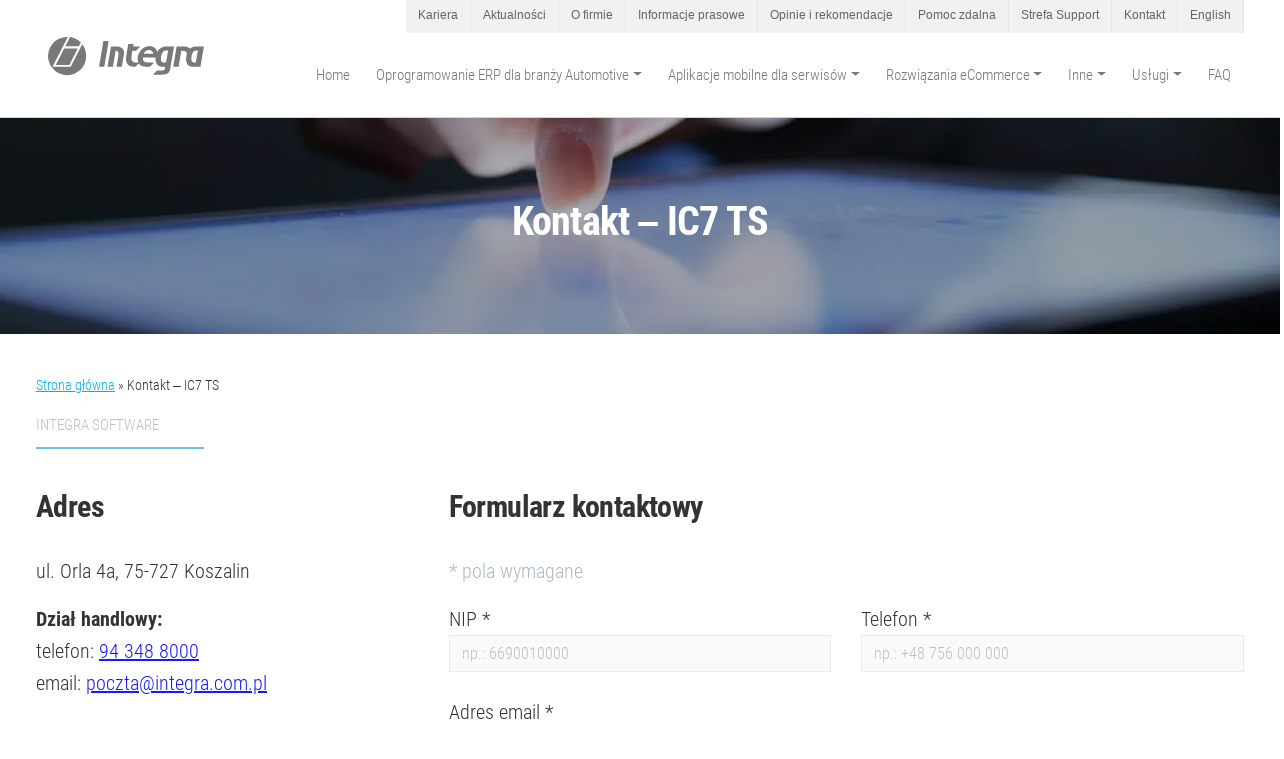

--- FILE ---
content_type: text/html; charset=UTF-8
request_url: https://integra.com.pl/kontakt-ic7-ts/
body_size: 29808
content:
<!doctype html>
<html lang="pl">
  <head><meta charset="utf-8"><script>if(navigator.userAgent.match(/MSIE|Internet Explorer/i)||navigator.userAgent.match(/Trident\/7\..*?rv:11/i)){var href=document.location.href;if(!href.match(/[?&]nowprocket/)){if(href.indexOf("?")==-1){if(href.indexOf("#")==-1){document.location.href=href+"?nowprocket=1"}else{document.location.href=href.replace("#","?nowprocket=1#")}}else{if(href.indexOf("#")==-1){document.location.href=href+"&nowprocket=1"}else{document.location.href=href.replace("#","&nowprocket=1#")}}}}</script><script>(()=>{class RocketLazyLoadScripts{constructor(){this.v="2.0.4",this.userEvents=["keydown","keyup","mousedown","mouseup","mousemove","mouseover","mouseout","touchmove","touchstart","touchend","touchcancel","wheel","click","dblclick","input"],this.attributeEvents=["onblur","onclick","oncontextmenu","ondblclick","onfocus","onmousedown","onmouseenter","onmouseleave","onmousemove","onmouseout","onmouseover","onmouseup","onmousewheel","onscroll","onsubmit"]}async t(){this.i(),this.o(),/iP(ad|hone)/.test(navigator.userAgent)&&this.h(),this.u(),this.l(this),this.m(),this.k(this),this.p(this),this._(),await Promise.all([this.R(),this.L()]),this.lastBreath=Date.now(),this.S(this),this.P(),this.D(),this.O(),this.M(),await this.C(this.delayedScripts.normal),await this.C(this.delayedScripts.defer),await this.C(this.delayedScripts.async),await this.T(),await this.F(),await this.j(),await this.A(),window.dispatchEvent(new Event("rocket-allScriptsLoaded")),this.everythingLoaded=!0,this.lastTouchEnd&&await new Promise(t=>setTimeout(t,500-Date.now()+this.lastTouchEnd)),this.I(),this.H(),this.U(),this.W()}i(){this.CSPIssue=sessionStorage.getItem("rocketCSPIssue"),document.addEventListener("securitypolicyviolation",t=>{this.CSPIssue||"script-src-elem"!==t.violatedDirective||"data"!==t.blockedURI||(this.CSPIssue=!0,sessionStorage.setItem("rocketCSPIssue",!0))},{isRocket:!0})}o(){window.addEventListener("pageshow",t=>{this.persisted=t.persisted,this.realWindowLoadedFired=!0},{isRocket:!0}),window.addEventListener("pagehide",()=>{this.onFirstUserAction=null},{isRocket:!0})}h(){let t;function e(e){t=e}window.addEventListener("touchstart",e,{isRocket:!0}),window.addEventListener("touchend",function i(o){o.changedTouches[0]&&t.changedTouches[0]&&Math.abs(o.changedTouches[0].pageX-t.changedTouches[0].pageX)<10&&Math.abs(o.changedTouches[0].pageY-t.changedTouches[0].pageY)<10&&o.timeStamp-t.timeStamp<200&&(window.removeEventListener("touchstart",e,{isRocket:!0}),window.removeEventListener("touchend",i,{isRocket:!0}),"INPUT"===o.target.tagName&&"text"===o.target.type||(o.target.dispatchEvent(new TouchEvent("touchend",{target:o.target,bubbles:!0})),o.target.dispatchEvent(new MouseEvent("mouseover",{target:o.target,bubbles:!0})),o.target.dispatchEvent(new PointerEvent("click",{target:o.target,bubbles:!0,cancelable:!0,detail:1,clientX:o.changedTouches[0].clientX,clientY:o.changedTouches[0].clientY})),event.preventDefault()))},{isRocket:!0})}q(t){this.userActionTriggered||("mousemove"!==t.type||this.firstMousemoveIgnored?"keyup"===t.type||"mouseover"===t.type||"mouseout"===t.type||(this.userActionTriggered=!0,this.onFirstUserAction&&this.onFirstUserAction()):this.firstMousemoveIgnored=!0),"click"===t.type&&t.preventDefault(),t.stopPropagation(),t.stopImmediatePropagation(),"touchstart"===this.lastEvent&&"touchend"===t.type&&(this.lastTouchEnd=Date.now()),"click"===t.type&&(this.lastTouchEnd=0),this.lastEvent=t.type,t.composedPath&&t.composedPath()[0].getRootNode()instanceof ShadowRoot&&(t.rocketTarget=t.composedPath()[0]),this.savedUserEvents.push(t)}u(){this.savedUserEvents=[],this.userEventHandler=this.q.bind(this),this.userEvents.forEach(t=>window.addEventListener(t,this.userEventHandler,{passive:!1,isRocket:!0})),document.addEventListener("visibilitychange",this.userEventHandler,{isRocket:!0})}U(){this.userEvents.forEach(t=>window.removeEventListener(t,this.userEventHandler,{passive:!1,isRocket:!0})),document.removeEventListener("visibilitychange",this.userEventHandler,{isRocket:!0}),this.savedUserEvents.forEach(t=>{(t.rocketTarget||t.target).dispatchEvent(new window[t.constructor.name](t.type,t))})}m(){const t="return false",e=Array.from(this.attributeEvents,t=>"data-rocket-"+t),i="["+this.attributeEvents.join("],[")+"]",o="[data-rocket-"+this.attributeEvents.join("],[data-rocket-")+"]",s=(e,i,o)=>{o&&o!==t&&(e.setAttribute("data-rocket-"+i,o),e["rocket"+i]=new Function("event",o),e.setAttribute(i,t))};new MutationObserver(t=>{for(const n of t)"attributes"===n.type&&(n.attributeName.startsWith("data-rocket-")||this.everythingLoaded?n.attributeName.startsWith("data-rocket-")&&this.everythingLoaded&&this.N(n.target,n.attributeName.substring(12)):s(n.target,n.attributeName,n.target.getAttribute(n.attributeName))),"childList"===n.type&&n.addedNodes.forEach(t=>{if(t.nodeType===Node.ELEMENT_NODE)if(this.everythingLoaded)for(const i of[t,...t.querySelectorAll(o)])for(const t of i.getAttributeNames())e.includes(t)&&this.N(i,t.substring(12));else for(const e of[t,...t.querySelectorAll(i)])for(const t of e.getAttributeNames())this.attributeEvents.includes(t)&&s(e,t,e.getAttribute(t))})}).observe(document,{subtree:!0,childList:!0,attributeFilter:[...this.attributeEvents,...e]})}I(){this.attributeEvents.forEach(t=>{document.querySelectorAll("[data-rocket-"+t+"]").forEach(e=>{this.N(e,t)})})}N(t,e){const i=t.getAttribute("data-rocket-"+e);i&&(t.setAttribute(e,i),t.removeAttribute("data-rocket-"+e))}k(t){Object.defineProperty(HTMLElement.prototype,"onclick",{get(){return this.rocketonclick||null},set(e){this.rocketonclick=e,this.setAttribute(t.everythingLoaded?"onclick":"data-rocket-onclick","this.rocketonclick(event)")}})}S(t){function e(e,i){let o=e[i];e[i]=null,Object.defineProperty(e,i,{get:()=>o,set(s){t.everythingLoaded?o=s:e["rocket"+i]=o=s}})}e(document,"onreadystatechange"),e(window,"onload"),e(window,"onpageshow");try{Object.defineProperty(document,"readyState",{get:()=>t.rocketReadyState,set(e){t.rocketReadyState=e},configurable:!0}),document.readyState="loading"}catch(t){console.log("WPRocket DJE readyState conflict, bypassing")}}l(t){this.originalAddEventListener=EventTarget.prototype.addEventListener,this.originalRemoveEventListener=EventTarget.prototype.removeEventListener,this.savedEventListeners=[],EventTarget.prototype.addEventListener=function(e,i,o){o&&o.isRocket||!t.B(e,this)&&!t.userEvents.includes(e)||t.B(e,this)&&!t.userActionTriggered||e.startsWith("rocket-")||t.everythingLoaded?t.originalAddEventListener.call(this,e,i,o):(t.savedEventListeners.push({target:this,remove:!1,type:e,func:i,options:o}),"mouseenter"!==e&&"mouseleave"!==e||t.originalAddEventListener.call(this,e,t.savedUserEvents.push,o))},EventTarget.prototype.removeEventListener=function(e,i,o){o&&o.isRocket||!t.B(e,this)&&!t.userEvents.includes(e)||t.B(e,this)&&!t.userActionTriggered||e.startsWith("rocket-")||t.everythingLoaded?t.originalRemoveEventListener.call(this,e,i,o):t.savedEventListeners.push({target:this,remove:!0,type:e,func:i,options:o})}}J(t,e){this.savedEventListeners=this.savedEventListeners.filter(i=>{let o=i.type,s=i.target||window;return e!==o||t!==s||(this.B(o,s)&&(i.type="rocket-"+o),this.$(i),!1)})}H(){EventTarget.prototype.addEventListener=this.originalAddEventListener,EventTarget.prototype.removeEventListener=this.originalRemoveEventListener,this.savedEventListeners.forEach(t=>this.$(t))}$(t){t.remove?this.originalRemoveEventListener.call(t.target,t.type,t.func,t.options):this.originalAddEventListener.call(t.target,t.type,t.func,t.options)}p(t){let e;function i(e){return t.everythingLoaded?e:e.split(" ").map(t=>"load"===t||t.startsWith("load.")?"rocket-jquery-load":t).join(" ")}function o(o){function s(e){const s=o.fn[e];o.fn[e]=o.fn.init.prototype[e]=function(){return this[0]===window&&t.userActionTriggered&&("string"==typeof arguments[0]||arguments[0]instanceof String?arguments[0]=i(arguments[0]):"object"==typeof arguments[0]&&Object.keys(arguments[0]).forEach(t=>{const e=arguments[0][t];delete arguments[0][t],arguments[0][i(t)]=e})),s.apply(this,arguments),this}}if(o&&o.fn&&!t.allJQueries.includes(o)){const e={DOMContentLoaded:[],"rocket-DOMContentLoaded":[]};for(const t in e)document.addEventListener(t,()=>{e[t].forEach(t=>t())},{isRocket:!0});o.fn.ready=o.fn.init.prototype.ready=function(i){function s(){parseInt(o.fn.jquery)>2?setTimeout(()=>i.bind(document)(o)):i.bind(document)(o)}return"function"==typeof i&&(t.realDomReadyFired?!t.userActionTriggered||t.fauxDomReadyFired?s():e["rocket-DOMContentLoaded"].push(s):e.DOMContentLoaded.push(s)),o([])},s("on"),s("one"),s("off"),t.allJQueries.push(o)}e=o}t.allJQueries=[],o(window.jQuery),Object.defineProperty(window,"jQuery",{get:()=>e,set(t){o(t)}})}P(){const t=new Map;document.write=document.writeln=function(e){const i=document.currentScript,o=document.createRange(),s=i.parentElement;let n=t.get(i);void 0===n&&(n=i.nextSibling,t.set(i,n));const c=document.createDocumentFragment();o.setStart(c,0),c.appendChild(o.createContextualFragment(e)),s.insertBefore(c,n)}}async R(){return new Promise(t=>{this.userActionTriggered?t():this.onFirstUserAction=t})}async L(){return new Promise(t=>{document.addEventListener("DOMContentLoaded",()=>{this.realDomReadyFired=!0,t()},{isRocket:!0})})}async j(){return this.realWindowLoadedFired?Promise.resolve():new Promise(t=>{window.addEventListener("load",t,{isRocket:!0})})}M(){this.pendingScripts=[];this.scriptsMutationObserver=new MutationObserver(t=>{for(const e of t)e.addedNodes.forEach(t=>{"SCRIPT"!==t.tagName||t.noModule||t.isWPRocket||this.pendingScripts.push({script:t,promise:new Promise(e=>{const i=()=>{const i=this.pendingScripts.findIndex(e=>e.script===t);i>=0&&this.pendingScripts.splice(i,1),e()};t.addEventListener("load",i,{isRocket:!0}),t.addEventListener("error",i,{isRocket:!0}),setTimeout(i,1e3)})})})}),this.scriptsMutationObserver.observe(document,{childList:!0,subtree:!0})}async F(){await this.X(),this.pendingScripts.length?(await this.pendingScripts[0].promise,await this.F()):this.scriptsMutationObserver.disconnect()}D(){this.delayedScripts={normal:[],async:[],defer:[]},document.querySelectorAll("script[type$=rocketlazyloadscript]").forEach(t=>{t.hasAttribute("data-rocket-src")?t.hasAttribute("async")&&!1!==t.async?this.delayedScripts.async.push(t):t.hasAttribute("defer")&&!1!==t.defer||"module"===t.getAttribute("data-rocket-type")?this.delayedScripts.defer.push(t):this.delayedScripts.normal.push(t):this.delayedScripts.normal.push(t)})}async _(){await this.L();let t=[];document.querySelectorAll("script[type$=rocketlazyloadscript][data-rocket-src]").forEach(e=>{let i=e.getAttribute("data-rocket-src");if(i&&!i.startsWith("data:")){i.startsWith("//")&&(i=location.protocol+i);try{const o=new URL(i).origin;o!==location.origin&&t.push({src:o,crossOrigin:e.crossOrigin||"module"===e.getAttribute("data-rocket-type")})}catch(t){}}}),t=[...new Map(t.map(t=>[JSON.stringify(t),t])).values()],this.Y(t,"preconnect")}async G(t){if(await this.K(),!0!==t.noModule||!("noModule"in HTMLScriptElement.prototype))return new Promise(e=>{let i;function o(){(i||t).setAttribute("data-rocket-status","executed"),e()}try{if(navigator.userAgent.includes("Firefox/")||""===navigator.vendor||this.CSPIssue)i=document.createElement("script"),[...t.attributes].forEach(t=>{let e=t.nodeName;"type"!==e&&("data-rocket-type"===e&&(e="type"),"data-rocket-src"===e&&(e="src"),i.setAttribute(e,t.nodeValue))}),t.text&&(i.text=t.text),t.nonce&&(i.nonce=t.nonce),i.hasAttribute("src")?(i.addEventListener("load",o,{isRocket:!0}),i.addEventListener("error",()=>{i.setAttribute("data-rocket-status","failed-network"),e()},{isRocket:!0}),setTimeout(()=>{i.isConnected||e()},1)):(i.text=t.text,o()),i.isWPRocket=!0,t.parentNode.replaceChild(i,t);else{const i=t.getAttribute("data-rocket-type"),s=t.getAttribute("data-rocket-src");i?(t.type=i,t.removeAttribute("data-rocket-type")):t.removeAttribute("type"),t.addEventListener("load",o,{isRocket:!0}),t.addEventListener("error",i=>{this.CSPIssue&&i.target.src.startsWith("data:")?(console.log("WPRocket: CSP fallback activated"),t.removeAttribute("src"),this.G(t).then(e)):(t.setAttribute("data-rocket-status","failed-network"),e())},{isRocket:!0}),s?(t.fetchPriority="high",t.removeAttribute("data-rocket-src"),t.src=s):t.src="data:text/javascript;base64,"+window.btoa(unescape(encodeURIComponent(t.text)))}}catch(i){t.setAttribute("data-rocket-status","failed-transform"),e()}});t.setAttribute("data-rocket-status","skipped")}async C(t){const e=t.shift();return e?(e.isConnected&&await this.G(e),this.C(t)):Promise.resolve()}O(){this.Y([...this.delayedScripts.normal,...this.delayedScripts.defer,...this.delayedScripts.async],"preload")}Y(t,e){this.trash=this.trash||[];let i=!0;var o=document.createDocumentFragment();t.forEach(t=>{const s=t.getAttribute&&t.getAttribute("data-rocket-src")||t.src;if(s&&!s.startsWith("data:")){const n=document.createElement("link");n.href=s,n.rel=e,"preconnect"!==e&&(n.as="script",n.fetchPriority=i?"high":"low"),t.getAttribute&&"module"===t.getAttribute("data-rocket-type")&&(n.crossOrigin=!0),t.crossOrigin&&(n.crossOrigin=t.crossOrigin),t.integrity&&(n.integrity=t.integrity),t.nonce&&(n.nonce=t.nonce),o.appendChild(n),this.trash.push(n),i=!1}}),document.head.appendChild(o)}W(){this.trash.forEach(t=>t.remove())}async T(){try{document.readyState="interactive"}catch(t){}this.fauxDomReadyFired=!0;try{await this.K(),this.J(document,"readystatechange"),document.dispatchEvent(new Event("rocket-readystatechange")),await this.K(),document.rocketonreadystatechange&&document.rocketonreadystatechange(),await this.K(),this.J(document,"DOMContentLoaded"),document.dispatchEvent(new Event("rocket-DOMContentLoaded")),await this.K(),this.J(window,"DOMContentLoaded"),window.dispatchEvent(new Event("rocket-DOMContentLoaded"))}catch(t){console.error(t)}}async A(){try{document.readyState="complete"}catch(t){}try{await this.K(),this.J(document,"readystatechange"),document.dispatchEvent(new Event("rocket-readystatechange")),await this.K(),document.rocketonreadystatechange&&document.rocketonreadystatechange(),await this.K(),this.J(window,"load"),window.dispatchEvent(new Event("rocket-load")),await this.K(),window.rocketonload&&window.rocketonload(),await this.K(),this.allJQueries.forEach(t=>t(window).trigger("rocket-jquery-load")),await this.K(),this.J(window,"pageshow");const t=new Event("rocket-pageshow");t.persisted=this.persisted,window.dispatchEvent(t),await this.K(),window.rocketonpageshow&&window.rocketonpageshow({persisted:this.persisted})}catch(t){console.error(t)}}async K(){Date.now()-this.lastBreath>45&&(await this.X(),this.lastBreath=Date.now())}async X(){return document.hidden?new Promise(t=>setTimeout(t)):new Promise(t=>requestAnimationFrame(t))}B(t,e){return e===document&&"readystatechange"===t||(e===document&&"DOMContentLoaded"===t||(e===window&&"DOMContentLoaded"===t||(e===window&&"load"===t||e===window&&"pageshow"===t)))}static run(){(new RocketLazyLoadScripts).t()}}RocketLazyLoadScripts.run()})();</script>
    <!-- Required meta tags -->
    
    <meta name="viewport" content="width=device-width, initial-scale=1, shrink-to-fit=no">
    <meta name='robots' content='noindex, follow' />

	<!-- This site is optimized with the Yoast SEO plugin v26.7 - https://yoast.com/wordpress/plugins/seo/ -->
	<title>Kontakt - IC7 TS - Integra Software</title>
<link data-rocket-prefetch href="https://scripts.clarity.ms" rel="dns-prefetch">
<link data-rocket-prefetch href="https://cdn.snitcher.com" rel="dns-prefetch">
<link data-rocket-prefetch href="https://snid.snitcher.com" rel="dns-prefetch">
<link data-rocket-prefetch href="https://www.gstatic.com" rel="dns-prefetch">
<link data-rocket-prefetch href="https://serve.albacross.com" rel="dns-prefetch">
<link data-rocket-prefetch href="https://www.clarity.ms" rel="dns-prefetch">
<link data-rocket-prefetch href="https://www.google-analytics.com" rel="dns-prefetch">
<link data-rocket-prefetch href="https://www.googletagmanager.com" rel="dns-prefetch">
<link data-rocket-prefetch href="https://www.google.com" rel="dns-prefetch"><link rel="preload" data-rocket-preload as="image" href="https://integra.com.pl/wp-content/uploads/2020/10/kontakt.jpg" fetchpriority="high">
	<meta property="og:locale" content="pl_PL" />
	<meta property="og:type" content="article" />
	<meta property="og:title" content="Kontakt - IC7 TS - Integra Software" />
	<meta property="og:description" content="* pola wymagane" />
	<meta property="og:url" content="https://integra.com.pl/kontakt-ic7-ts/" />
	<meta property="og:site_name" content="Integra Software" />
	<meta property="article:modified_time" content="2022-07-12T11:36:47+00:00" />
	<meta name="twitter:card" content="summary_large_image" />
	<meta name="twitter:label1" content="Szacowany czas czytania" />
	<meta name="twitter:data1" content="1 minuta" />
	<script type="application/ld+json" class="yoast-schema-graph">{"@context":"https://schema.org","@graph":[{"@type":"WebPage","@id":"https://integra.com.pl/kontakt-ic7-ts/","url":"https://integra.com.pl/kontakt-ic7-ts/","name":"Kontakt - IC7 TS - Integra Software","isPartOf":{"@id":"https://integra.com.pl/#website"},"datePublished":"2021-06-04T08:47:25+00:00","dateModified":"2022-07-12T11:36:47+00:00","breadcrumb":{"@id":"https://integra.com.pl/kontakt-ic7-ts/#breadcrumb"},"inLanguage":"pl-PL","potentialAction":[{"@type":"ReadAction","target":["https://integra.com.pl/kontakt-ic7-ts/"]}]},{"@type":"BreadcrumbList","@id":"https://integra.com.pl/kontakt-ic7-ts/#breadcrumb","itemListElement":[{"@type":"ListItem","position":1,"name":"Strona główna","item":"https://integra.com.pl/"},{"@type":"ListItem","position":2,"name":"Kontakt &#8211; IC7 TS"}]},{"@type":"WebSite","@id":"https://integra.com.pl/#website","url":"https://integra.com.pl/","name":"Integra Software","description":"Oprogramowanie dla motoryzacji","publisher":{"@id":"https://integra.com.pl/#organization"},"potentialAction":[{"@type":"SearchAction","target":{"@type":"EntryPoint","urlTemplate":"https://integra.com.pl/?s={search_term_string}"},"query-input":{"@type":"PropertyValueSpecification","valueRequired":true,"valueName":"search_term_string"}}],"inLanguage":"pl-PL"},{"@type":"Organization","@id":"https://integra.com.pl/#organization","name":"Integra Software","url":"https://integra.com.pl/","logo":{"@type":"ImageObject","inLanguage":"pl-PL","@id":"https://integra.com.pl/#/schema/logo/image/","url":"https://integra.com.pl/wp-content/uploads/2020/09/cropped-logo-integra.png","contentUrl":"https://integra.com.pl/wp-content/uploads/2020/09/cropped-logo-integra.png","width":512,"height":512,"caption":"Integra Software"},"image":{"@id":"https://integra.com.pl/#/schema/logo/image/"}}]}</script>
	<!-- / Yoast SEO plugin. -->



<link rel="alternate" title="oEmbed (JSON)" type="application/json+oembed" href="https://integra.com.pl/wp-json/oembed/1.0/embed?url=https%3A%2F%2Fintegra.com.pl%2Fkontakt-ic7-ts%2F" />
<link rel="alternate" title="oEmbed (XML)" type="text/xml+oembed" href="https://integra.com.pl/wp-json/oembed/1.0/embed?url=https%3A%2F%2Fintegra.com.pl%2Fkontakt-ic7-ts%2F&#038;format=xml" />
<style id='wp-img-auto-sizes-contain-inline-css' type='text/css'>
img:is([sizes=auto i],[sizes^="auto," i]){contain-intrinsic-size:3000px 1500px}
/*# sourceURL=wp-img-auto-sizes-contain-inline-css */
</style>
<style id='wp-emoji-styles-inline-css' type='text/css'>

	img.wp-smiley, img.emoji {
		display: inline !important;
		border: none !important;
		box-shadow: none !important;
		height: 1em !important;
		width: 1em !important;
		margin: 0 0.07em !important;
		vertical-align: -0.1em !important;
		background: none !important;
		padding: 0 !important;
	}
/*# sourceURL=wp-emoji-styles-inline-css */
</style>
<style id='wp-block-library-inline-css' type='text/css'>
:root{--wp-block-synced-color:#7a00df;--wp-block-synced-color--rgb:122,0,223;--wp-bound-block-color:var(--wp-block-synced-color);--wp-editor-canvas-background:#ddd;--wp-admin-theme-color:#007cba;--wp-admin-theme-color--rgb:0,124,186;--wp-admin-theme-color-darker-10:#006ba1;--wp-admin-theme-color-darker-10--rgb:0,107,160.5;--wp-admin-theme-color-darker-20:#005a87;--wp-admin-theme-color-darker-20--rgb:0,90,135;--wp-admin-border-width-focus:2px}@media (min-resolution:192dpi){:root{--wp-admin-border-width-focus:1.5px}}.wp-element-button{cursor:pointer}:root .has-very-light-gray-background-color{background-color:#eee}:root .has-very-dark-gray-background-color{background-color:#313131}:root .has-very-light-gray-color{color:#eee}:root .has-very-dark-gray-color{color:#313131}:root .has-vivid-green-cyan-to-vivid-cyan-blue-gradient-background{background:linear-gradient(135deg,#00d084,#0693e3)}:root .has-purple-crush-gradient-background{background:linear-gradient(135deg,#34e2e4,#4721fb 50%,#ab1dfe)}:root .has-hazy-dawn-gradient-background{background:linear-gradient(135deg,#faaca8,#dad0ec)}:root .has-subdued-olive-gradient-background{background:linear-gradient(135deg,#fafae1,#67a671)}:root .has-atomic-cream-gradient-background{background:linear-gradient(135deg,#fdd79a,#004a59)}:root .has-nightshade-gradient-background{background:linear-gradient(135deg,#330968,#31cdcf)}:root .has-midnight-gradient-background{background:linear-gradient(135deg,#020381,#2874fc)}:root{--wp--preset--font-size--normal:16px;--wp--preset--font-size--huge:42px}.has-regular-font-size{font-size:1em}.has-larger-font-size{font-size:2.625em}.has-normal-font-size{font-size:var(--wp--preset--font-size--normal)}.has-huge-font-size{font-size:var(--wp--preset--font-size--huge)}.has-text-align-center{text-align:center}.has-text-align-left{text-align:left}.has-text-align-right{text-align:right}.has-fit-text{white-space:nowrap!important}#end-resizable-editor-section{display:none}.aligncenter{clear:both}.items-justified-left{justify-content:flex-start}.items-justified-center{justify-content:center}.items-justified-right{justify-content:flex-end}.items-justified-space-between{justify-content:space-between}.screen-reader-text{border:0;clip-path:inset(50%);height:1px;margin:-1px;overflow:hidden;padding:0;position:absolute;width:1px;word-wrap:normal!important}.screen-reader-text:focus{background-color:#ddd;clip-path:none;color:#444;display:block;font-size:1em;height:auto;left:5px;line-height:normal;padding:15px 23px 14px;text-decoration:none;top:5px;width:auto;z-index:100000}html :where(.has-border-color){border-style:solid}html :where([style*=border-top-color]){border-top-style:solid}html :where([style*=border-right-color]){border-right-style:solid}html :where([style*=border-bottom-color]){border-bottom-style:solid}html :where([style*=border-left-color]){border-left-style:solid}html :where([style*=border-width]){border-style:solid}html :where([style*=border-top-width]){border-top-style:solid}html :where([style*=border-right-width]){border-right-style:solid}html :where([style*=border-bottom-width]){border-bottom-style:solid}html :where([style*=border-left-width]){border-left-style:solid}html :where(img[class*=wp-image-]){height:auto;max-width:100%}:where(figure){margin:0 0 1em}html :where(.is-position-sticky){--wp-admin--admin-bar--position-offset:var(--wp-admin--admin-bar--height,0px)}@media screen and (max-width:600px){html :where(.is-position-sticky){--wp-admin--admin-bar--position-offset:0px}}

/*# sourceURL=wp-block-library-inline-css */
</style><style id='global-styles-inline-css' type='text/css'>
:root{--wp--preset--aspect-ratio--square: 1;--wp--preset--aspect-ratio--4-3: 4/3;--wp--preset--aspect-ratio--3-4: 3/4;--wp--preset--aspect-ratio--3-2: 3/2;--wp--preset--aspect-ratio--2-3: 2/3;--wp--preset--aspect-ratio--16-9: 16/9;--wp--preset--aspect-ratio--9-16: 9/16;--wp--preset--color--black: #000000;--wp--preset--color--cyan-bluish-gray: #abb8c3;--wp--preset--color--white: #ffffff;--wp--preset--color--pale-pink: #f78da7;--wp--preset--color--vivid-red: #cf2e2e;--wp--preset--color--luminous-vivid-orange: #ff6900;--wp--preset--color--luminous-vivid-amber: #fcb900;--wp--preset--color--light-green-cyan: #7bdcb5;--wp--preset--color--vivid-green-cyan: #00d084;--wp--preset--color--pale-cyan-blue: #8ed1fc;--wp--preset--color--vivid-cyan-blue: #0693e3;--wp--preset--color--vivid-purple: #9b51e0;--wp--preset--gradient--vivid-cyan-blue-to-vivid-purple: linear-gradient(135deg,rgb(6,147,227) 0%,rgb(155,81,224) 100%);--wp--preset--gradient--light-green-cyan-to-vivid-green-cyan: linear-gradient(135deg,rgb(122,220,180) 0%,rgb(0,208,130) 100%);--wp--preset--gradient--luminous-vivid-amber-to-luminous-vivid-orange: linear-gradient(135deg,rgb(252,185,0) 0%,rgb(255,105,0) 100%);--wp--preset--gradient--luminous-vivid-orange-to-vivid-red: linear-gradient(135deg,rgb(255,105,0) 0%,rgb(207,46,46) 100%);--wp--preset--gradient--very-light-gray-to-cyan-bluish-gray: linear-gradient(135deg,rgb(238,238,238) 0%,rgb(169,184,195) 100%);--wp--preset--gradient--cool-to-warm-spectrum: linear-gradient(135deg,rgb(74,234,220) 0%,rgb(151,120,209) 20%,rgb(207,42,186) 40%,rgb(238,44,130) 60%,rgb(251,105,98) 80%,rgb(254,248,76) 100%);--wp--preset--gradient--blush-light-purple: linear-gradient(135deg,rgb(255,206,236) 0%,rgb(152,150,240) 100%);--wp--preset--gradient--blush-bordeaux: linear-gradient(135deg,rgb(254,205,165) 0%,rgb(254,45,45) 50%,rgb(107,0,62) 100%);--wp--preset--gradient--luminous-dusk: linear-gradient(135deg,rgb(255,203,112) 0%,rgb(199,81,192) 50%,rgb(65,88,208) 100%);--wp--preset--gradient--pale-ocean: linear-gradient(135deg,rgb(255,245,203) 0%,rgb(182,227,212) 50%,rgb(51,167,181) 100%);--wp--preset--gradient--electric-grass: linear-gradient(135deg,rgb(202,248,128) 0%,rgb(113,206,126) 100%);--wp--preset--gradient--midnight: linear-gradient(135deg,rgb(2,3,129) 0%,rgb(40,116,252) 100%);--wp--preset--font-size--small: 16px;--wp--preset--font-size--medium: 20px;--wp--preset--font-size--large: 36px;--wp--preset--font-size--x-large: 42px;--wp--preset--font-size--normal: 19px;--wp--preset--spacing--20: 0.44rem;--wp--preset--spacing--30: 0.67rem;--wp--preset--spacing--40: 1rem;--wp--preset--spacing--50: 1.5rem;--wp--preset--spacing--60: 2.25rem;--wp--preset--spacing--70: 3.38rem;--wp--preset--spacing--80: 5.06rem;--wp--preset--shadow--natural: 6px 6px 9px rgba(0, 0, 0, 0.2);--wp--preset--shadow--deep: 12px 12px 50px rgba(0, 0, 0, 0.4);--wp--preset--shadow--sharp: 6px 6px 0px rgba(0, 0, 0, 0.2);--wp--preset--shadow--outlined: 6px 6px 0px -3px rgb(255, 255, 255), 6px 6px rgb(0, 0, 0);--wp--preset--shadow--crisp: 6px 6px 0px rgb(0, 0, 0);}:where(.is-layout-flex){gap: 0.5em;}:where(.is-layout-grid){gap: 0.5em;}body .is-layout-flex{display: flex;}.is-layout-flex{flex-wrap: wrap;align-items: center;}.is-layout-flex > :is(*, div){margin: 0;}body .is-layout-grid{display: grid;}.is-layout-grid > :is(*, div){margin: 0;}:where(.wp-block-columns.is-layout-flex){gap: 2em;}:where(.wp-block-columns.is-layout-grid){gap: 2em;}:where(.wp-block-post-template.is-layout-flex){gap: 1.25em;}:where(.wp-block-post-template.is-layout-grid){gap: 1.25em;}.has-black-color{color: var(--wp--preset--color--black) !important;}.has-cyan-bluish-gray-color{color: var(--wp--preset--color--cyan-bluish-gray) !important;}.has-white-color{color: var(--wp--preset--color--white) !important;}.has-pale-pink-color{color: var(--wp--preset--color--pale-pink) !important;}.has-vivid-red-color{color: var(--wp--preset--color--vivid-red) !important;}.has-luminous-vivid-orange-color{color: var(--wp--preset--color--luminous-vivid-orange) !important;}.has-luminous-vivid-amber-color{color: var(--wp--preset--color--luminous-vivid-amber) !important;}.has-light-green-cyan-color{color: var(--wp--preset--color--light-green-cyan) !important;}.has-vivid-green-cyan-color{color: var(--wp--preset--color--vivid-green-cyan) !important;}.has-pale-cyan-blue-color{color: var(--wp--preset--color--pale-cyan-blue) !important;}.has-vivid-cyan-blue-color{color: var(--wp--preset--color--vivid-cyan-blue) !important;}.has-vivid-purple-color{color: var(--wp--preset--color--vivid-purple) !important;}.has-black-background-color{background-color: var(--wp--preset--color--black) !important;}.has-cyan-bluish-gray-background-color{background-color: var(--wp--preset--color--cyan-bluish-gray) !important;}.has-white-background-color{background-color: var(--wp--preset--color--white) !important;}.has-pale-pink-background-color{background-color: var(--wp--preset--color--pale-pink) !important;}.has-vivid-red-background-color{background-color: var(--wp--preset--color--vivid-red) !important;}.has-luminous-vivid-orange-background-color{background-color: var(--wp--preset--color--luminous-vivid-orange) !important;}.has-luminous-vivid-amber-background-color{background-color: var(--wp--preset--color--luminous-vivid-amber) !important;}.has-light-green-cyan-background-color{background-color: var(--wp--preset--color--light-green-cyan) !important;}.has-vivid-green-cyan-background-color{background-color: var(--wp--preset--color--vivid-green-cyan) !important;}.has-pale-cyan-blue-background-color{background-color: var(--wp--preset--color--pale-cyan-blue) !important;}.has-vivid-cyan-blue-background-color{background-color: var(--wp--preset--color--vivid-cyan-blue) !important;}.has-vivid-purple-background-color{background-color: var(--wp--preset--color--vivid-purple) !important;}.has-black-border-color{border-color: var(--wp--preset--color--black) !important;}.has-cyan-bluish-gray-border-color{border-color: var(--wp--preset--color--cyan-bluish-gray) !important;}.has-white-border-color{border-color: var(--wp--preset--color--white) !important;}.has-pale-pink-border-color{border-color: var(--wp--preset--color--pale-pink) !important;}.has-vivid-red-border-color{border-color: var(--wp--preset--color--vivid-red) !important;}.has-luminous-vivid-orange-border-color{border-color: var(--wp--preset--color--luminous-vivid-orange) !important;}.has-luminous-vivid-amber-border-color{border-color: var(--wp--preset--color--luminous-vivid-amber) !important;}.has-light-green-cyan-border-color{border-color: var(--wp--preset--color--light-green-cyan) !important;}.has-vivid-green-cyan-border-color{border-color: var(--wp--preset--color--vivid-green-cyan) !important;}.has-pale-cyan-blue-border-color{border-color: var(--wp--preset--color--pale-cyan-blue) !important;}.has-vivid-cyan-blue-border-color{border-color: var(--wp--preset--color--vivid-cyan-blue) !important;}.has-vivid-purple-border-color{border-color: var(--wp--preset--color--vivid-purple) !important;}.has-vivid-cyan-blue-to-vivid-purple-gradient-background{background: var(--wp--preset--gradient--vivid-cyan-blue-to-vivid-purple) !important;}.has-light-green-cyan-to-vivid-green-cyan-gradient-background{background: var(--wp--preset--gradient--light-green-cyan-to-vivid-green-cyan) !important;}.has-luminous-vivid-amber-to-luminous-vivid-orange-gradient-background{background: var(--wp--preset--gradient--luminous-vivid-amber-to-luminous-vivid-orange) !important;}.has-luminous-vivid-orange-to-vivid-red-gradient-background{background: var(--wp--preset--gradient--luminous-vivid-orange-to-vivid-red) !important;}.has-very-light-gray-to-cyan-bluish-gray-gradient-background{background: var(--wp--preset--gradient--very-light-gray-to-cyan-bluish-gray) !important;}.has-cool-to-warm-spectrum-gradient-background{background: var(--wp--preset--gradient--cool-to-warm-spectrum) !important;}.has-blush-light-purple-gradient-background{background: var(--wp--preset--gradient--blush-light-purple) !important;}.has-blush-bordeaux-gradient-background{background: var(--wp--preset--gradient--blush-bordeaux) !important;}.has-luminous-dusk-gradient-background{background: var(--wp--preset--gradient--luminous-dusk) !important;}.has-pale-ocean-gradient-background{background: var(--wp--preset--gradient--pale-ocean) !important;}.has-electric-grass-gradient-background{background: var(--wp--preset--gradient--electric-grass) !important;}.has-midnight-gradient-background{background: var(--wp--preset--gradient--midnight) !important;}.has-small-font-size{font-size: var(--wp--preset--font-size--small) !important;}.has-medium-font-size{font-size: var(--wp--preset--font-size--medium) !important;}.has-large-font-size{font-size: var(--wp--preset--font-size--large) !important;}.has-x-large-font-size{font-size: var(--wp--preset--font-size--x-large) !important;}
/*# sourceURL=global-styles-inline-css */
</style>

<style id='classic-theme-styles-inline-css' type='text/css'>
/*! This file is auto-generated */
.wp-block-button__link{color:#fff;background-color:#32373c;border-radius:9999px;box-shadow:none;text-decoration:none;padding:calc(.667em + 2px) calc(1.333em + 2px);font-size:1.125em}.wp-block-file__button{background:#32373c;color:#fff;text-decoration:none}
/*# sourceURL=/wp-includes/css/classic-themes.min.css */
</style>
<link data-minify="1" rel='stylesheet' id='cookie-law-info-css' href='https://integra.com.pl/wp-content/cache/min/1/wp-content/plugins/cookie-law-info/legacy/public/css/cookie-law-info-public.css?ver=1768469142' type='text/css' media='all' />
<link data-minify="1" rel='stylesheet' id='cookie-law-info-gdpr-css' href='https://integra.com.pl/wp-content/cache/min/1/wp-content/plugins/cookie-law-info/legacy/public/css/cookie-law-info-gdpr.css?ver=1768469142' type='text/css' media='all' />
<link rel='stylesheet' id='easy-swipebox-css' href='https://integra.com.pl/wp-content/plugins/easy-swipebox/public/css/swipebox.min.css?ver=1.1.2' type='text/css' media='all' />
<link rel='stylesheet' id='bootstrap-style-css' href='https://integra.com.pl/wp-content/themes/integra-rj/inc/assets/css/bootstrap.min.css?ver=73ae8d3f4823a172e3f4422a970e275f' type='text/css' media='all' />
<link rel='stylesheet' id='owl-style-css' href='https://integra.com.pl/wp-content/themes/integra-rj/inc/owl/assets/owl.carousel.min.css?ver=73ae8d3f4823a172e3f4422a970e275f' type='text/css' media='all' />
<link data-minify="1" rel='stylesheet' id='integra-2020-style-css' href='https://integra.com.pl/wp-content/cache/min/1/wp-content/themes/integra-rj/style.css?ver=1768469142' type='text/css' media='all' />
<link rel='stylesheet' id='wp-block-paragraph-css' href='https://integra.com.pl/wp-includes/blocks/paragraph/style.min.css?ver=73ae8d3f4823a172e3f4422a970e275f' type='text/css' media='all' />
<script type="rocketlazyloadscript" data-rocket-type="text/javascript" data-rocket-src="https://integra.com.pl/wp-includes/js/jquery/jquery.min.js?ver=3.7.1" id="jquery-core-js"></script>
<script type="rocketlazyloadscript" data-rocket-type="text/javascript" data-rocket-src="https://integra.com.pl/wp-includes/js/jquery/jquery-migrate.min.js?ver=3.4.1" id="jquery-migrate-js"></script>
<script type="text/javascript" id="cookie-law-info-js-extra">
/* <![CDATA[ */
var Cli_Data = {"nn_cookie_ids":[],"cookielist":[],"non_necessary_cookies":[],"ccpaEnabled":"","ccpaRegionBased":"","ccpaBarEnabled":"","strictlyEnabled":["necessary","obligatoire"],"ccpaType":"gdpr","js_blocking":"1","custom_integration":"","triggerDomRefresh":"","secure_cookies":""};
var cli_cookiebar_settings = {"animate_speed_hide":"500","animate_speed_show":"500","background":"#32323a","border":"#b1a6a6c2","border_on":"","button_1_button_colour":"#61a229","button_1_button_hover":"#4e8221","button_1_link_colour":"#fff","button_1_as_button":"1","button_1_new_win":"","button_2_button_colour":"#54595f","button_2_button_hover":"#43474c","button_2_link_colour":"#ffffff","button_2_as_button":"1","button_2_hidebar":"","button_3_button_colour":"#dedfe0","button_3_button_hover":"#b2b2b3","button_3_link_colour":"#333333","button_3_as_button":"1","button_3_new_win":"","button_4_button_colour":"#dedfe0","button_4_button_hover":"#b2b2b3","button_4_link_colour":"#333333","button_4_as_button":"1","button_7_button_colour":"#7a7978","button_7_button_hover":"#626160","button_7_link_colour":"#fff","button_7_as_button":"1","button_7_new_win":"","font_family":"inherit","header_fix":"","notify_animate_hide":"1","notify_animate_show":"","notify_div_id":"#cookie-law-info-bar","notify_position_horizontal":"right","notify_position_vertical":"bottom","scroll_close":"","scroll_close_reload":"","accept_close_reload":"","reject_close_reload":"","showagain_tab":"","showagain_background":"#fff","showagain_border":"#000","showagain_div_id":"#cookie-law-info-again","showagain_x_position":"100px","text":"#ffffff","show_once_yn":"","show_once":"10000","logging_on":"","as_popup":"","popup_overlay":"1","bar_heading_text":"","cookie_bar_as":"banner","popup_showagain_position":"bottom-right","widget_position":"left"};
var log_object = {"ajax_url":"https://integra.com.pl/wp-admin/admin-ajax.php"};
//# sourceURL=cookie-law-info-js-extra
/* ]]> */
</script>
<script type="rocketlazyloadscript" data-minify="1" data-rocket-type="text/javascript" data-rocket-src="https://integra.com.pl/wp-content/cache/min/1/wp-content/plugins/cookie-law-info/legacy/public/js/cookie-law-info-public.js?ver=1768469142" id="cookie-law-info-js"></script>
<script type="rocketlazyloadscript" data-rocket-type="text/javascript" data-rocket-src="https://integra.com.pl/wp-content/plugins/easy-swipebox/public/js/jquery.swipebox.min.js?ver=1.1.2" id="easy-swipebox-js"></script>
<script type="text/javascript" id="easy-swipebox-init-js-extra">
/* <![CDATA[ */
var easySwipeBox_localize_init_var = {"lightbox":{"useCSS":true,"useSVG":true,"removeBarsOnMobile":true,"hideCloseButtonOnMobile":false,"hideBarsDelay":3000,"videoMaxWidth":1140,"vimeoColor":"cccccc","loopAtEnd":true,"autoplayVideos":false},"autodetect":{"autodetectImage":true,"autodetectVideo":false,"autodetectExclude":".no-swipebox"}};
//# sourceURL=easy-swipebox-init-js-extra
/* ]]> */
</script>
<script type="rocketlazyloadscript" data-minify="1" data-rocket-type="text/javascript" data-rocket-src="https://integra.com.pl/wp-content/cache/min/1/wp-content/plugins/easy-swipebox/public/js/jquery.init.js?ver=1768469142" id="easy-swipebox-init-js"></script>
<link rel="https://api.w.org/" href="https://integra.com.pl/wp-json/" /><link rel="alternate" title="JSON" type="application/json" href="https://integra.com.pl/wp-json/wp/v2/pages/16910" /><script type="rocketlazyloadscript">
/*document.addEventListener("DOMContentLoaded", function() {
    var sectionDropdown = document.getElementById("section-dropdown");

    if (sectionDropdown) {
        addSectionDropdownEventListener();
    }

    function addSectionDropdownEventListener() {
        sectionDropdown.addEventListener("change", function() {
            var selectedSection = sectionDropdown.value;
            smoothScroll(selectedSection);
        });
    }

    function smoothScroll(target) {
        var targetSection = document.querySelector(target);
        if (targetSection) {
            var offset = 100;
            var targetPosition = targetSection.offsetTop - offset;
            window.scrollTo({
                top: targetPosition,
                behavior: "smooth"
            });
        }
    }

    function highlightCurrentSection() {
        var scrollPosition = window.scrollY;
        var sections = ['#zalety', '#funkcje', '#opinie', '#cennik', '#faq', '#kontakt'];

        for (var i = 0; i < sections.length; i++) {
            var section = document.querySelector(sections[i]);
            if (section) {
                var sectionTop = section.offsetTop - 100;
                var sectionBottom = sectionTop + section.offsetHeight;

                if (scrollPosition >= sectionTop && scrollPosition < sectionBottom) {
                    sectionDropdown.value = sections[i];
                    break;
                }
            }
        }
    }

    window.addEventListener("scroll", highlightCurrentSection);
    highlightCurrentSection();
});*/
</script>
<link rel="icon" href="https://integra.com.pl/wp-content/uploads/2020/09/cropped-logo-integra-32x32.png" sizes="32x32" />
<link rel="icon" href="https://integra.com.pl/wp-content/uploads/2020/09/cropped-logo-integra-192x192.png" sizes="192x192" />
<link rel="apple-touch-icon" href="https://integra.com.pl/wp-content/uploads/2020/09/cropped-logo-integra-180x180.png" />
<meta name="msapplication-TileImage" content="https://integra.com.pl/wp-content/uploads/2020/09/cropped-logo-integra-270x270.png" />
		<style type="text/css" id="wp-custom-css">
			.wpcf7 form .wpcf7-response-output{
	margin-bottom:20px !important;
}
span.wpcf7-list-item:first-child{
	margin: 0 0 0 1em;
}
#wpcf7-f17746-p18123-o1 > form > div.row > div:nth-child(4) > div > p > label > span > span > span.wpcf7-list-item.first{
	width: 100%;
}
.grecaptcha-badge{
	z-index: 1032;
}

/* Strona IC7 */
.elementor-18250 .elementor-element.elementor-element-f655da3:not(.elementor-motion-effects-element-type-background), .elementor-18250 .elementor-element.elementor-element-f655da3 > .elementor-motion-effects-container > .elementor-motion-effects-layer, .elementor-18250 .elementor-element.elementor-element-38159c2:not(.elementor-motion-effects-element-type-background), .elementor-18250 .elementor-element.elementor-element-38159c2 > .elementor-motion-effects-container > .elementor-motion-effects-layer{
	top: 0;
	position: sticky;
}

.elementor-18250 .elementor-element.elementor-element-00f6896 .elementor-tab-title.elementor-active, .elementor-18250 .elementor-element.elementor-element-00f6896 .elementor-tab-title.elementor-active a{
	background-color: #F3F3F3;
	padding: 8px;
	font-weight: 600 !important;
	border-radius: 4px;
}

.elementor-18250 .elementor-element.elementor-element-00f6896 .elementor-tab-title, .elementor-18250 .elementor-element.elementor-element-00f6896 .elementor-tab-title a{
	padding: 8px;
	font-weight: 400 !important;
}

.elementor-toggle-title svg {
  fill: #00AFF2;
  margin-top: -4px;
}

span.elementor-toggle-icon-closed, span.elementor-toggle-icon-opened{
	margin-top: 8px;
}

.faqic7 .elementor-toggle-item{
	border-left: 2px solid #DBDBDB;
  border-right: 2px solid #DBDBDB;
	border-top: 2px solid #DBDBDB;
	border-bottom: 0px solid #DBDBDB;
}

.faqic7 .elementor-toggle-item:last-child{
	border-bottom: 2px solid #DBDBDB;
	border-radius: 0px 0px 12px 12px;
}

.faqic7 .elementor-toggle-item:first-child{
	border-radius: 12px 12px 0px 0px;
}

.elementor-tab-title{
	border-radius: 12px;
}

@media (min-width: 1024px){
.fading:after{
	content: '';
  position: absolute;
	z-index: 99999;
  background: linear-gradient(90deg, rgba(255,255,255,0) 0%, rgba(255,255,255,1) 70%);
  height: 100%;
  width: 70px;
  top: 0;
  right: 0;
}
.fading:before{
	content: '';
	position: absolute;
	z-index: 99999;
  background: linear-gradient(90deg, rgba(255,255,255,1) 30%, rgba(255,255,255,0) 100%);
  height: 100%;
  width: 70px;
  left: 0;
  right: 0;
}	
}

.elementor-18250 .elementor-element.elementor-element-e67e4cb .elementor-swiper-button{
	background-color: rgba(40, 40, 40, 0.85);
  z-index: 999999;
	border-radius: 100px;
	padding: 28px;
}

.elementor-element .swiper-container .elementor-swiper-button-prev, .elementor-element .swiper-container~.elementor-swiper-button-prev, .elementor-element .swiper .elementor-swiper-button-prev, .elementor-element .swiper~.elementor-swiper-button-prev, .elementor-lightbox .swiper-container .elementor-swiper-button-prev, .elementor-lightbox .swiper-container~.elementor-swiper-button-prev, .elementor-lightbox .swiper .elementor-swiper-button-prev, .elementor-lightbox .swiper~.elementor-swiper-button-prev{
	display: none;
}

#video_hero:before {
  content: "";
  display: block;
	position: absolute;
  background: url("https://integra.com.pl/wp-content/uploads/2023/08/preview-1.svg") no-repeat;
  width: 100%;
  height: 100%;
	top: 20px;
  left: 20px;
	z-index: 2;
}

.dialog-close-button, .dialog-close-button:hover{
	color: #CE2B2C;
	font-size: 20px;
	background-color: #FFFFFF1A;
	padding: 8px;
	border-radius: 4px;
	border: none;
	top: 8px !important;
	right: 8px !important;
}

#tabs_zalety [aria-expanded="false"] img{
	display: none !important;
}

#tabs_zalety .elementor-tab-content img{
	border: 2px solid #142A4F;
	border-radius: 6px;
}

.elementor-active > p{
	margin:0;
	padding: 0;
	padding-bottom: 8px;
}

.htmega-toggle-button svg{
	height: 56px !important;
	width: 56px !important;
}

#showmore .htmega-toggle-button {
	position: relative;
	z-index:
}

#showmore .htmega-toggle-button:after{
	content: '';
	position: absolute;
	width: 100%;
	height: 2px;
	background-color: #8C8C8C;
	z-index: -1;
	top: 50%;;
	left:0;
}

#message{
	color: #000 !important;
	font-size: 54px !important;
	font-weight: 700 !important;
	line-height: 60px !important;
	font-size: Roboto !important;
	letter-spacing: -2.16px;
	padding-right: 10px;

}

.small{
	font-size: 19px;
	font-weight: 400;
	line-height: 36px;
	letter-spacing: 0;
}

#liczbaKomputerow{
	border: 1px solid #8C8C8C;
	padding: 4px 8px;
	border-radius: 2px;
	background-color: #F3F3F3;
	width: 100%;
	font-size: 40px;
	line-height: 40px;
	font-weight: 600;
}

#liczbaKomputerow:focus{
  outline: 2px solid #00AFF2;
  outline-offset: -2px;
}

#koszt input[type="number"]::-webkit-outer-spin-button, #koszt input[type="number"]::-webkit-inner-spin-button {
    -webkit-appearance: none !important;
    margin: 0 !important;
}
  
#koszt input[type="number"] {
    -moz-appearance: textfield !important;
}
        .individual-price::after {
            content: "";
            position: absolute;
            left: 0;
            bottom: 11px;
            width: 100%;
            height: 6px;
            background-color: #00AFF2;
					z-index: -1;
        }

#elementor-popup-modal-18625 .dialog-close-button i, #elementor-popup-modal-20043 .dialog-close-button i{
	color: #fff !important;
}

#elementor-popup-modal-18625 .dialog-close-button, #elementor-popup-modal-20043 .dialog-close-button{
	background-color: #CE2B2C;
}

/* Stylizacja combobox na mobile w menu */
#section-dropdown, #section-dropdown:link, #section-dropdown:visited, #section-dropdown:active, #section-dropdown:focus, #section-dropdown:focus-visible {
	border: 0px !important;
	font-family: Roboto Condensed;
	font-size: 20px;
	font-style: normal;
	font-weight: 700;
	line-height: 26px;
	background-color: #fff;
}

.flip_box{
cursor: default;
}

.flip_box .htmega-flip-box-front{
box-shadow: 2px 4px 8px 0px rgba(50, 50, 50, 0.04);
}

.flip_box .htmega-flip-box-back{
box-shadow: 2px 4px 8px 0px rgba(50, 50, 50, 0.25);
}

.back-container > .flipbox-icon{
	position: absolute;
	right: 8px;
	top: 8px;
	z-index: -1;
}

.back-container > p, .back-container > h2{
	text-align: left;
}

.flip_box_btn:hover p{
	color: #CE2B2C !important;
}
.flip_box_btn:hover svg{
	fill: #CE2B2C !important;
}


/* Koniec Strona IC7 */		</style>
		<noscript><style id="rocket-lazyload-nojs-css">.rll-youtube-player, [data-lazy-src]{display:none !important;}</style></noscript>
    <!-- Google Tag Manager -->
    <script type="rocketlazyloadscript">(function(w,d,s,l,i){w[l]=w[l]||[];w[l].push({'gtm.start':
    new Date().getTime(),event:'gtm.js'});var f=d.getElementsByTagName(s)[0],
    j=d.createElement(s),dl=l!='dataLayer'?'&l='+l:'';j.async=true;j.src=
    'https://www.googletagmanager.com/gtm.js?id='+i+dl;f.parentNode.insertBefore(j,f);
    })(window,document,'script','dataLayer','GTM-N96C225');</script>
    <!-- End Google Tag Manager -->
	  
    <!-- Global site tag (gtag.js) - Google Analytics -->
    <!--<script type="rocketlazyloadscript" async data-rocket-src="https://www.googletagmanager.com/gtag/js?id=G-L4XQBBBD03"></script>
    <script type="rocketlazyloadscript">
      window.dataLayer = window.dataLayer || [];
      function gtag(){dataLayer.push(arguments);}
      gtag('js', new Date());

      gtag('config', 'G-L4XQBBBD03');
    </script>-->
	
  <link data-minify="1" rel='stylesheet' id='contact-form-7-css' href='https://integra.com.pl/wp-content/cache/min/1/wp-content/plugins/contact-form-7/includes/css/styles.css?ver=1768469148' type='text/css' media='all' />
<link data-minify="1" rel='stylesheet' id='cookie-law-info-table-css' href='https://integra.com.pl/wp-content/cache/min/1/wp-content/plugins/cookie-law-info/legacy/public/css/cookie-law-info-table.css?ver=1768469142' type='text/css' media='all' />
<meta name="generator" content="WP Rocket 3.20.3" data-wpr-features="wpr_delay_js wpr_minify_js wpr_lazyload_images wpr_lazyload_iframes wpr_preconnect_external_domains wpr_oci wpr_minify_css wpr_preload_links wpr_desktop" /></head>
  <body data-rsssl=1 class="wp-singular page-template page-template-kontakt page-template-kontakt-php page page-id-16910 wp-embed-responsive wp-theme-integra-rj">
	
    <!-- Google Tag Manager (noscript) -->
    <noscript><iframe src="https://www.googletagmanager.com/ns.html?id=GTM-N96C225"
    height="0" width="0" style="display:none;visibility:hidden"></iframe></noscript>
    <!-- End Google Tag Manager (noscript) -->
	  
    <div  id="page" class="site">
      <header  id="masthead" class="site-header fixed-top navbar-light" role="banner">
        <div  class="container">
          <nav id="navbar-a" class="navbar navbar-expand-xl p-0">
            <div class="navbar-brand">

            </div>
            <button class="navbar-toggler navbar-toggler-a" type="button" data-toggle="collapse" data-target="#main-nav-top" aria-controls="" aria-expanded="false" aria-label="Toggle navigation">
              <span class="menu-name">MENU STRONY</span> <span class="navbar-toggler-icon"></span>
            </button>

            <div id="main-nav-top" class="collapse navbar-collapse justify-content-end"><ul id="menu-menu-strony" class="navbar-nav"><li itemscope="itemscope" itemtype="https://www.schema.org/SiteNavigationElement" id="menu-item-36" class="menu-item menu-item-type-custom menu-item-object-custom menu-item-36 nav-item"><a title="Kariera" href="https://kariera.integra.com.pl/" class="nav-link">Kariera</a></li>
<li itemscope="itemscope" itemtype="https://www.schema.org/SiteNavigationElement" id="menu-item-176" class="menu-item menu-item-type-post_type menu-item-object-page menu-item-176 nav-item"><a title="Aktualności" href="https://integra.com.pl/aktualnosci/" class="nav-link">Aktualności</a></li>
<li itemscope="itemscope" itemtype="https://www.schema.org/SiteNavigationElement" id="menu-item-1022" class="menu-item menu-item-type-post_type menu-item-object-page menu-item-1022 nav-item"><a title="O firmie" href="https://integra.com.pl/o-firmie/" class="nav-link">O firmie</a></li>
<li itemscope="itemscope" itemtype="https://www.schema.org/SiteNavigationElement" id="menu-item-175" class="menu-item menu-item-type-post_type menu-item-object-page menu-item-175 nav-item"><a title="Informacje prasowe" href="https://integra.com.pl/informacje-prasowe/" class="nav-link">Informacje prasowe</a></li>
<li itemscope="itemscope" itemtype="https://www.schema.org/SiteNavigationElement" id="menu-item-216" class="menu-item menu-item-type-post_type menu-item-object-page menu-item-216 nav-item"><a title="Opinie i rekomendacje" href="https://integra.com.pl/opinie-i-rekomendacje-dot-oprogramowania-integra/" class="nav-link">Opinie i rekomendacje</a></li>
<li itemscope="itemscope" itemtype="https://www.schema.org/SiteNavigationElement" id="menu-item-20" class="menu-item menu-item-type-post_type menu-item-object-page menu-item-20 nav-item"><a title="Pomoc zdalna" href="https://integra.com.pl/pomoc-zdalna/" class="nav-link">Pomoc zdalna</a></li>
<li itemscope="itemscope" itemtype="https://www.schema.org/SiteNavigationElement" id="menu-item-35" class="menu-item menu-item-type-custom menu-item-object-custom menu-item-35 nav-item"><a title="Strefa Support" target="_blank" rel="nofollow noopener noreferrer" href="https://integra.com.pl/strefa-support" class="nav-link">Strefa Support</a></li>
<li itemscope="itemscope" itemtype="https://www.schema.org/SiteNavigationElement" id="menu-item-21" class="menu-item menu-item-type-post_type menu-item-object-page menu-item-21 nav-item"><a title="Kontakt" href="https://integra.com.pl/kontakt/" class="nav-link">Kontakt</a></li>
<li itemscope="itemscope" itemtype="https://www.schema.org/SiteNavigationElement" id="menu-item-23" class="menu-item menu-item-type-custom menu-item-object-custom menu-item-23 nav-item"><a title="English" target="_blank" rel="nofollow noopener noreferrer" href="https://www.integrasoftware.eu/" class="nav-link">English</a></li>
</ul></div>          </nav>
          <nav id="navbar-b" class="navbar navbar-b navbar-expand-xl p-0">
            <div class="navbar-brand">
              <a href="https://integra.com.pl/">
                <img src="https://integra.com.pl/wp-content/themes/integra-rj/img/integra-logo.svg" width="180" height="74" alt="Integra Software - oprogramowanie dla motoryzacji, programy do serwisów">
              </a>
            </div>
            <button class="navbar-toggler navbar-toggler-b" type="button" data-toggle="collapse" data-target="#main-nav" aria-controls="" aria-expanded="false" aria-label="Toggle navigation">
              <span class="menu-name">OPROGRAMOWANIE</span> <span class="navbar-toggler-icon"></span>
            </button>

            <div id="main-nav" class="collapse navbar-collapse justify-content-end"><ul id="menu-menu-oprogramowanie" class="navbar-nav"><li itemscope="itemscope" itemtype="https://www.schema.org/SiteNavigationElement" id="menu-item-1034" class="menu-item menu-item-type-post_type menu-item-object-page menu-item-home menu-item-1034 nav-item"><a title="Home" href="https://integra.com.pl/" class="nav-link">Home</a></li>
<li itemscope="itemscope" itemtype="https://www.schema.org/SiteNavigationElement" id="menu-item-714" class="menu-item menu-item-type-custom menu-item-object-custom menu-item-has-children dropdown menu-item-714 nav-item"><a title="Oprogramowanie ERP dla branży Automotive" href="#" data-toggle="dropdown" aria-haspopup="true" aria-expanded="false" class="dropdown-toggle nav-link" id="menu-item-dropdown-714">Oprogramowanie ERP dla branży Automotive</a>
<ul class="dropdown-menu" aria-labelledby="menu-item-dropdown-714" role="menu">
	<li itemscope="itemscope" itemtype="https://www.schema.org/SiteNavigationElement" id="menu-item-450" class="menu-item menu-item-type-post_type menu-item-object-page menu-item-450 nav-item"><a title="Integra Car 7 do serwisu samochodowego" href="https://integra.com.pl/programy-dla-serwisow-i-warsztatow/samochodowych-integra-car-7/" class="dropdown-item">Integra Car 7 do serwisu samochodowego</a></li>
	<li itemscope="itemscope" itemtype="https://www.schema.org/SiteNavigationElement" id="menu-item-585" class="menu-item menu-item-type-post_type menu-item-object-page menu-item-585 nav-item"><a title="Integra Car 7 Tyre Service dla serwisu opon" href="https://integra.com.pl/programy-dla-serwisow-i-warsztatow/program-dla-serwisu-oponiarskiego-integra-car-7-tyre-service/" class="dropdown-item">Integra Car 7 Tyre Service dla serwisu opon</a></li>
	<li itemscope="itemscope" itemtype="https://www.schema.org/SiteNavigationElement" id="menu-item-584" class="menu-item menu-item-type-post_type menu-item-object-page menu-item-584 nav-item"><a title="Integra Truck 7 dla serwisów pojazdów ciężarowych" href="https://integra.com.pl/programy-dla-serwisow-i-warsztatow/integra-truck-7-dla-serwisow-pojazdow-ciezarowych/" class="dropdown-item">Integra Truck 7 dla serwisów pojazdów ciężarowych</a></li>
	<li itemscope="itemscope" itemtype="https://www.schema.org/SiteNavigationElement" id="menu-item-583" class="menu-item menu-item-type-post_type menu-item-object-page menu-item-583 nav-item"><a title="Integra Car 7 BL dla serwisów blacharsko-lakierniczych" href="https://integra.com.pl/programy-dla-serwisow-i-warsztatow/integra-car-7-bl-dla-serwisow-blacharsko-lakierniczych/" class="dropdown-item">Integra Car 7 BL dla serwisów blacharsko-lakierniczych</a></li>
	<li itemscope="itemscope" itemtype="https://www.schema.org/SiteNavigationElement" id="menu-item-17175" class="menu-item menu-item-type-post_type menu-item-object-page menu-item-17175 nav-item"><a title="Integra Car 7 DMS dla dealerów samochodowych i stacji ASO" href="https://integra.com.pl/programy-dla-serwisow-i-warsztatow/integra-dms-program-dla-dealerow-samochodowych-stacji-aso/" class="dropdown-item">Integra Car 7 DMS dla dealerów samochodowych i stacji ASO</a></li>
	<li itemscope="itemscope" itemtype="https://www.schema.org/SiteNavigationElement" id="menu-item-587" class="menu-item menu-item-type-post_type menu-item-object-page menu-item-587 nav-item"><a title="Integra Firma  7 dla sklepów i hurtowni części" href="https://integra.com.pl/programy-dla-serwisow-i-warsztatow/program-do-sklepow-motoryzacyjnych-integra-firma-7/" class="dropdown-item">Integra Firma  7 dla sklepów i hurtowni części</a></li>
	<li itemscope="itemscope" itemtype="https://www.schema.org/SiteNavigationElement" id="menu-item-582" class="menu-item menu-item-type-post_type menu-item-object-page menu-item-582 nav-item"><a title="Integra Data Service - dane serwisowo naprawcze" href="https://integra.com.pl/programy-dla-serwisow-i-warsztatow/ids-dane-serwisowo-naprawcze-dla-serwisow/" class="dropdown-item">Integra Data Service &#8211; dane serwisowo naprawcze</a></li>
	<li itemscope="itemscope" itemtype="https://www.schema.org/SiteNavigationElement" id="menu-item-588" class="menu-item menu-item-type-post_type menu-item-object-page menu-item-588 nav-item"><a title="Integra WebFlota 4.0 - system do zarządzania obsługą flot" href="https://integra.com.pl/programy-dla-serwisow-i-warsztatow/programy-do-zarzadzania-flota/" class="dropdown-item">Integra WebFlota 4.0 &#8211; system do zarządzania obsługą flot</a></li>
	<li itemscope="itemscope" itemtype="https://www.schema.org/SiteNavigationElement" id="menu-item-589" class="menu-item menu-item-type-post_type menu-item-object-page menu-item-589 nav-item"><a title="Oprogramowanie ERP dla branży Automotive" href="https://integra.com.pl/programy-dla-serwisow-i-warsztatow/" class="dropdown-item">Oprogramowanie ERP dla branży Automotive</a></li>
	<li itemscope="itemscope" itemtype="https://www.schema.org/SiteNavigationElement" id="menu-item-20029" class="menu-item menu-item-type-post_type menu-item-object-page menu-item-20029 nav-item"><a title="Integra Moto 7 do serwisu motocykli, ATV i skuterów wodnych" href="https://integra.com.pl/programy-dla-warsztatow-i-serwisow/program-do-prowadzenia-serwisu-motocykli-atv-i-skuterow-wodnych/" class="dropdown-item">Integra Moto 7 do serwisu motocykli, ATV i skuterów wodnych</a></li>
</ul>
</li>
<li itemscope="itemscope" itemtype="https://www.schema.org/SiteNavigationElement" id="menu-item-28" class="menu-item menu-item-type-custom menu-item-object-custom menu-item-has-children dropdown menu-item-28 nav-item"><a title="Aplikacje mobilne dla serwisów" href="#" data-toggle="dropdown" aria-haspopup="true" aria-expanded="false" class="dropdown-toggle nav-link" id="menu-item-dropdown-28">Aplikacje mobilne dla serwisów</a>
<ul class="dropdown-menu" aria-labelledby="menu-item-dropdown-28" role="menu">
	<li itemscope="itemscope" itemtype="https://www.schema.org/SiteNavigationElement" id="menu-item-717" class="menu-item menu-item-type-post_type menu-item-object-page menu-item-717 nav-item"><a title="Integra APP - aplikacja do aktywnego przyjęcia pojazdu" href="https://integra.com.pl/aplikacje-mobilne-dla-serwisow/integra-app-aktywne-przyjecie-pojazdu-do-serwisu/" class="dropdown-item">Integra APP &#8211; aplikacja do aktywnego przyjęcia pojazdu</a></li>
	<li itemscope="itemscope" itemtype="https://www.schema.org/SiteNavigationElement" id="menu-item-716" class="menu-item menu-item-type-post_type menu-item-object-page menu-item-716 nav-item"><a title="Integra PDS - aplikacja dla mechaników" href="https://integra.com.pl/aplikacje-mobilne-dla-serwisow/integra-pds-aplikacja-dla-serwisantow/" class="dropdown-item">Integra PDS &#8211; aplikacja dla mechaników</a></li>
	<li itemscope="itemscope" itemtype="https://www.schema.org/SiteNavigationElement" id="menu-item-715" class="menu-item menu-item-type-post_type menu-item-object-page menu-item-715 nav-item"><a title="Integra Connect – aplikacja dla kierowców" href="https://integra.com.pl/aplikacje-mobilne-dla-serwisow/integra-connect/" class="dropdown-item">Integra Connect – aplikacja dla kierowców</a></li>
	<li itemscope="itemscope" itemtype="https://www.schema.org/SiteNavigationElement" id="menu-item-722" class="menu-item menu-item-type-post_type menu-item-object-page menu-item-722 nav-item"><a title="Aplikacje mobilne dla serwisów" href="https://integra.com.pl/aplikacje-mobilne-dla-serwisow/" class="dropdown-item">Aplikacje mobilne dla serwisów</a></li>
</ul>
</li>
<li itemscope="itemscope" itemtype="https://www.schema.org/SiteNavigationElement" id="menu-item-29" class="menu-item menu-item-type-custom menu-item-object-custom menu-item-has-children dropdown menu-item-29 nav-item"><a title="Rozwiązania eCommerce" href="#" data-toggle="dropdown" aria-haspopup="true" aria-expanded="false" class="dropdown-toggle nav-link" id="menu-item-dropdown-29">Rozwiązania eCommerce</a>
<ul class="dropdown-menu" aria-labelledby="menu-item-dropdown-29" role="menu">
	<li itemscope="itemscope" itemtype="https://www.schema.org/SiteNavigationElement" id="menu-item-718" class="menu-item menu-item-type-post_type menu-item-object-page menu-item-718 nav-item"><a title="Integra eCommerce solutions - informacje ogólne" href="https://integra.com.pl/ecommerce-solutions/" class="dropdown-item">Integra eCommerce solutions &#8211; informacje ogólne</a></li>
	<li itemscope="itemscope" itemtype="https://www.schema.org/SiteNavigationElement" id="menu-item-720" class="menu-item menu-item-type-post_type menu-item-object-page menu-item-720 nav-item"><a title="Integra eCommerce B2B - WebKatalog" href="https://integra.com.pl/ecommerce-solutions/integra-webkatalog/" class="dropdown-item">Integra eCommerce B2B &#8211; WebKatalog</a></li>
	<li itemscope="itemscope" itemtype="https://www.schema.org/SiteNavigationElement" id="menu-item-15424" class="menu-item menu-item-type-custom menu-item-object-custom menu-item-15424 nav-item"><a title="Integra eCommerce B2C - WebShop" target="_blank" href="https://webshop.pl/" class="dropdown-item">Integra eCommerce B2C &#8211; WebShop</a></li>
	<li itemscope="itemscope" itemtype="https://www.schema.org/SiteNavigationElement" id="menu-item-15423" class="menu-item menu-item-type-post_type menu-item-object-page menu-item-15423 nav-item"><a title="Integra eCommerce TYRE" href="https://integra.com.pl/platforma-do-sprzedazy-opon/" class="dropdown-item">Integra eCommerce TYRE</a></li>
	<li itemscope="itemscope" itemtype="https://www.schema.org/SiteNavigationElement" id="menu-item-721" class="menu-item menu-item-type-post_type menu-item-object-page menu-item-721 nav-item"><a title="Platforma eCommerce dla sieci" href="https://integra.com.pl/platforma-dla-sieci-sprzedazy/" class="dropdown-item">Platforma eCommerce dla sieci</a></li>
	<li itemscope="itemscope" itemtype="https://www.schema.org/SiteNavigationElement" id="menu-item-719" class="menu-item menu-item-type-post_type menu-item-object-page menu-item-719 nav-item"><a title="eKatalogi dla producentów części" href="https://integra.com.pl/ecommerce-solutions/integra-katalog-dvd-5-0/" class="dropdown-item">eKatalogi dla producentów części</a></li>
	<li itemscope="itemscope" itemtype="https://www.schema.org/SiteNavigationElement" id="menu-item-15750" class="menu-item menu-item-type-custom menu-item-object-custom menu-item-15750 nav-item"><a title="TecDoc WEB CATALOG" target="_blank" href="https://tecdoc.com.pl/tecdoc-web-catalog" class="dropdown-item">TecDoc WEB CATALOG</a></li>
</ul>
</li>
<li itemscope="itemscope" itemtype="https://www.schema.org/SiteNavigationElement" id="menu-item-30" class="menu-item menu-item-type-custom menu-item-object-custom menu-item-has-children dropdown menu-item-30 nav-item"><a title="Inne" href="#" data-toggle="dropdown" aria-haspopup="true" aria-expanded="false" class="dropdown-toggle nav-link" id="menu-item-dropdown-30">Inne</a>
<ul class="dropdown-menu" aria-labelledby="menu-item-dropdown-30" role="menu">
	<li itemscope="itemscope" itemtype="https://www.schema.org/SiteNavigationElement" id="menu-item-966" class="menu-item menu-item-type-post_type menu-item-object-page menu-item-966 nav-item"><a title="Program do serwisu samochodowego, sprzętu RTV, AGD, GSM" href="https://integra.com.pl/program-do-serwisu-integra-serwis/" class="dropdown-item">Program do serwisu samochodowego, sprzętu RTV, AGD, GSM</a></li>
	<li itemscope="itemscope" itemtype="https://www.schema.org/SiteNavigationElement" id="menu-item-796" class="menu-item menu-item-type-post_type menu-item-object-page menu-item-796 nav-item"><a title="Integra CRM - wsparcie obsługi klientów" href="https://integra.com.pl/integra-crm/" class="dropdown-item">Integra CRM &#8211; wsparcie obsługi klientów</a></li>
	<li itemscope="itemscope" itemtype="https://www.schema.org/SiteNavigationElement" id="menu-item-795" class="menu-item menu-item-type-post_type menu-item-object-page menu-item-795 nav-item"><a title="Integra RCP – rejestr czasu pracy" href="https://integra.com.pl/integra-rcp-rejestr-czasu-pracy/" class="dropdown-item">Integra RCP – rejestr czasu pracy</a></li>
	<li itemscope="itemscope" itemtype="https://www.schema.org/SiteNavigationElement" id="menu-item-15754" class="menu-item menu-item-type-post_type menu-item-object-page menu-item-15754 nav-item"><a title="Integra TPS Service – planowanie pracy serwisu" href="https://integra.com.pl/integra-tps-service-planowanie-pracy-serwisu/" class="dropdown-item">Integra TPS Service – planowanie pracy serwisu</a></li>
	<li itemscope="itemscope" itemtype="https://www.schema.org/SiteNavigationElement" id="menu-item-19736" class="menu-item menu-item-type-post_type menu-item-object-page menu-item-19736 nav-item"><a title="Integra TPS Tyre – planowanie pracy serwisu oponiarskiego" href="https://integra.com.pl/integra-tps-tyre-planowanie-pracy-serwisu/" class="dropdown-item">Integra TPS Tyre – planowanie pracy serwisu oponiarskiego</a></li>
	<li itemscope="itemscope" itemtype="https://www.schema.org/SiteNavigationElement" id="menu-item-19733" class="menu-item menu-item-type-post_type menu-item-object-page menu-item-19733 nav-item"><a title="Integra TPS CarWash – planowanie pracy myjni" href="https://integra.com.pl/integra-tps-carwash-planowanie-pracy-myjni/" class="dropdown-item">Integra TPS CarWash – planowanie pracy myjni</a></li>
	<li itemscope="itemscope" itemtype="https://www.schema.org/SiteNavigationElement" id="menu-item-17066" class="menu-item menu-item-type-post_type menu-item-object-page menu-item-17066 nav-item"><a title="Integra 7 WE - wersja edukacyjna dla szkół" href="https://integra.com.pl/programy-dla-warsztatow-i-serwisow/integra-car-truck-7-we/" class="dropdown-item">Integra 7 WE &#8211; wersja edukacyjna dla szkół</a></li>
	<li itemscope="itemscope" itemtype="https://www.schema.org/SiteNavigationElement" id="menu-item-794" class="menu-item menu-item-type-post_type menu-item-object-page menu-item-794 nav-item"><a title="Comarch ERP Optima - Księga Handlowa" href="https://integra.com.pl/comarch-erp-optima-ksiega-handlowa/" class="dropdown-item">Comarch ERP Optima &#8211; Księga Handlowa</a></li>
	<li itemscope="itemscope" itemtype="https://www.schema.org/SiteNavigationElement" id="menu-item-815" class="menu-item menu-item-type-post_type menu-item-object-page menu-item-815 nav-item"><a title="Oprogramowanie antywirusowe - NOD32" href="https://integra.com.pl/oprogramowanie-antywirusowe-nod32/" class="dropdown-item">Oprogramowanie antywirusowe &#8211; NOD32</a></li>
	<li itemscope="itemscope" itemtype="https://www.schema.org/SiteNavigationElement" id="menu-item-15521" class="menu-item menu-item-type-post_type menu-item-object-page menu-item-15521 nav-item"><a title="Ceny oprogramowania" href="https://integra.com.pl/ceny-oprogramowania/" class="dropdown-item">Ceny oprogramowania</a></li>
</ul>
</li>
<li itemscope="itemscope" itemtype="https://www.schema.org/SiteNavigationElement" id="menu-item-31" class="menu-item menu-item-type-custom menu-item-object-custom menu-item-has-children dropdown menu-item-31 nav-item"><a title="Usługi" href="#" data-toggle="dropdown" aria-haspopup="true" aria-expanded="false" class="dropdown-toggle nav-link" id="menu-item-dropdown-31">Usługi</a>
<ul class="dropdown-menu" aria-labelledby="menu-item-dropdown-31" role="menu">
	<li itemscope="itemscope" itemtype="https://www.schema.org/SiteNavigationElement" id="menu-item-849" class="menu-item menu-item-type-post_type menu-item-object-page menu-item-849 nav-item"><a title="Szkolenia z praktycznej obsługi" href="https://integra.com.pl/szkolenia/" class="dropdown-item">Szkolenia z praktycznej obsługi</a></li>
	<li itemscope="itemscope" itemtype="https://www.schema.org/SiteNavigationElement" id="menu-item-869" class="menu-item menu-item-type-post_type menu-item-object-page menu-item-869 nav-item"><a title="Wdrożenia oprogramowania" href="https://integra.com.pl/wdrozenia/" class="dropdown-item">Wdrożenia oprogramowania</a></li>
	<li itemscope="itemscope" itemtype="https://www.schema.org/SiteNavigationElement" id="menu-item-868" class="menu-item menu-item-type-post_type menu-item-object-page menu-item-868 nav-item"><a title="Wsparcie techniczne - Hotline" href="https://integra.com.pl/wsparcie-techniczne/" class="dropdown-item">Wsparcie techniczne &#8211; Hotline</a></li>
</ul>
</li>
<li itemscope="itemscope" itemtype="https://www.schema.org/SiteNavigationElement" id="menu-item-835" class="menu-item menu-item-type-post_type menu-item-object-page menu-item-835 nav-item"><a title="FAQ" href="https://integra.com.pl/odpowiedzi-na-pytania/" class="nav-link">FAQ</a></li>
</ul></div>          </nav>
          <nav id="mobile-menu" class="navbar navbar-expand-xl p-0">
            <div class="navbar-brand">
              <a href="https://integra.com.pl/">
                <img src="https://integra.com.pl/wp-content/themes/integra-rj/img/integra-logo.svg" width="180" height="74" alt="Integra Software - oporgramowanie dla motoryzacji, programy do serwisów">
              </a>
            </div>
			      <button class="navbar-toggler navbar-toggler-b" type="button" data-toggle="collapse" data-target="#main-nav" aria-controls="" aria-expanded="false" aria-label="Toggle navigation">
              <span class="menu-name"></span> <span class="navbar-toggler-icon"></span>
            </button>

            <div id="main-nav" class="collapse navbar-collapse justify-content-end"><ul id="menu-menu-mobilne" class="navbar-nav"><li itemscope="itemscope" itemtype="https://www.schema.org/SiteNavigationElement" id="menu-item-15906" class="menu-item menu-item-type-post_type menu-item-object-page menu-item-home menu-item-15906 nav-item"><a title="Home" href="https://integra.com.pl/" class="nav-link">Home</a></li>
<li itemscope="itemscope" itemtype="https://www.schema.org/SiteNavigationElement" id="menu-item-15907" class="menu-item menu-item-type-custom menu-item-object-custom menu-item-has-children dropdown menu-item-15907 nav-item"><a title="Oprogramowanie ERP dla branży Automotive" href="#" data-toggle="dropdown" aria-haspopup="true" aria-expanded="false" class="dropdown-toggle nav-link" id="menu-item-dropdown-15907">Oprogramowanie ERP dla branży Automotive</a>
<ul class="dropdown-menu" aria-labelledby="menu-item-dropdown-15907" role="menu">
	<li itemscope="itemscope" itemtype="https://www.schema.org/SiteNavigationElement" id="menu-item-15933" class="menu-item menu-item-type-post_type menu-item-object-page menu-item-15933 nav-item"><a title="Integra Car 7 do serwisu samochodowego" href="https://integra.com.pl/programy-dla-serwisow-i-warsztatow/samochodowych-integra-car-7/" class="dropdown-item">Integra Car 7 do serwisu samochodowego</a></li>
	<li itemscope="itemscope" itemtype="https://www.schema.org/SiteNavigationElement" id="menu-item-15934" class="menu-item menu-item-type-post_type menu-item-object-page menu-item-15934 nav-item"><a title="Integra Car 7 Tyre Service dla serwisu opon" href="https://integra.com.pl/programy-dla-serwisow-i-warsztatow/program-dla-serwisu-oponiarskiego-integra-car-7-tyre-service/" class="dropdown-item">Integra Car 7 Tyre Service dla serwisu opon</a></li>
	<li itemscope="itemscope" itemtype="https://www.schema.org/SiteNavigationElement" id="menu-item-15935" class="menu-item menu-item-type-post_type menu-item-object-page menu-item-15935 nav-item"><a title="Integra Truck 7 dla serwisów pojazdów ciężarowych" href="https://integra.com.pl/programy-dla-serwisow-i-warsztatow/integra-truck-7-dla-serwisow-pojazdow-ciezarowych/" class="dropdown-item">Integra Truck 7 dla serwisów pojazdów ciężarowych</a></li>
	<li itemscope="itemscope" itemtype="https://www.schema.org/SiteNavigationElement" id="menu-item-15936" class="menu-item menu-item-type-post_type menu-item-object-page menu-item-15936 nav-item"><a title="Integra Car 7 BL dla serwisów blacharsko-lakierniczych" href="https://integra.com.pl/programy-dla-serwisow-i-warsztatow/integra-car-7-bl-dla-serwisow-blacharsko-lakierniczych/" class="dropdown-item">Integra Car 7 BL dla serwisów blacharsko-lakierniczych</a></li>
	<li itemscope="itemscope" itemtype="https://www.schema.org/SiteNavigationElement" id="menu-item-17172" class="menu-item menu-item-type-post_type menu-item-object-page menu-item-17172 nav-item"><a title="Integra Car 7 DMS dla dealerów samochodowych i stacji ASO" href="https://integra.com.pl/programy-dla-serwisow-i-warsztatow/integra-dms-program-dla-dealerow-samochodowych-stacji-aso/" class="dropdown-item">Integra Car 7 DMS dla dealerów samochodowych i stacji ASO</a></li>
	<li itemscope="itemscope" itemtype="https://www.schema.org/SiteNavigationElement" id="menu-item-15937" class="menu-item menu-item-type-post_type menu-item-object-page menu-item-15937 nav-item"><a title="Integra Firma  7 dla sklepów i hurtowni części" href="https://integra.com.pl/programy-dla-serwisow-i-warsztatow/program-do-sklepow-motoryzacyjnych-integra-firma-7/" class="dropdown-item">Integra Firma  7 dla sklepów i hurtowni części</a></li>
	<li itemscope="itemscope" itemtype="https://www.schema.org/SiteNavigationElement" id="menu-item-15938" class="menu-item menu-item-type-post_type menu-item-object-page menu-item-15938 nav-item"><a title="Integra Data Service - dane serwisowo naprawcze" href="https://integra.com.pl/programy-dla-serwisow-i-warsztatow/ids-dane-serwisowo-naprawcze-dla-serwisow/" class="dropdown-item">Integra Data Service &#8211; dane serwisowo naprawcze</a></li>
	<li itemscope="itemscope" itemtype="https://www.schema.org/SiteNavigationElement" id="menu-item-15939" class="menu-item menu-item-type-post_type menu-item-object-page menu-item-15939 nav-item"><a title="Integra WebFlota 4.0 - system do zarządzania obsługą flot" href="https://integra.com.pl/programy-dla-serwisow-i-warsztatow/programy-do-zarzadzania-flota/" class="dropdown-item">Integra WebFlota 4.0 &#8211; system do zarządzania obsługą flot</a></li>
	<li itemscope="itemscope" itemtype="https://www.schema.org/SiteNavigationElement" id="menu-item-21837" class="menu-item menu-item-type-post_type menu-item-object-page menu-item-21837 nav-item"><a title="Program do prowadzenia serwisu motocykli, ATV i skuterów wodnych" href="https://integra.com.pl/programy-dla-warsztatow-i-serwisow/program-do-prowadzenia-serwisu-motocykli-atv-i-skuterow-wodnych/" class="dropdown-item">Program do prowadzenia serwisu motocykli, ATV i skuterów wodnych</a></li>
</ul>
</li>
<li itemscope="itemscope" itemtype="https://www.schema.org/SiteNavigationElement" id="menu-item-15908" class="menu-item menu-item-type-custom menu-item-object-custom menu-item-has-children dropdown menu-item-15908 nav-item"><a title="Aplikacje mobilne dla serwisów" href="#" data-toggle="dropdown" aria-haspopup="true" aria-expanded="false" class="dropdown-toggle nav-link" id="menu-item-dropdown-15908">Aplikacje mobilne dla serwisów</a>
<ul class="dropdown-menu" aria-labelledby="menu-item-dropdown-15908" role="menu">
	<li itemscope="itemscope" itemtype="https://www.schema.org/SiteNavigationElement" id="menu-item-15923" class="menu-item menu-item-type-post_type menu-item-object-page menu-item-15923 nav-item"><a title="Integra APP - aplikacja do aktywnego przyjęcia pojazdu" href="https://integra.com.pl/aplikacje-mobilne-dla-serwisow/integra-app-aktywne-przyjecie-pojazdu-do-serwisu/" class="dropdown-item">Integra APP &#8211; aplikacja do aktywnego przyjęcia pojazdu</a></li>
	<li itemscope="itemscope" itemtype="https://www.schema.org/SiteNavigationElement" id="menu-item-15925" class="menu-item menu-item-type-post_type menu-item-object-page menu-item-15925 nav-item"><a title="Integra PDS - aplikacja dla mechaników" href="https://integra.com.pl/aplikacje-mobilne-dla-serwisow/integra-pds-aplikacja-dla-serwisantow/" class="dropdown-item">Integra PDS &#8211; aplikacja dla mechaników</a></li>
	<li itemscope="itemscope" itemtype="https://www.schema.org/SiteNavigationElement" id="menu-item-15924" class="menu-item menu-item-type-post_type menu-item-object-page menu-item-15924 nav-item"><a title="Integra Connect – aplikacja dla kierowców" href="https://integra.com.pl/aplikacje-mobilne-dla-serwisow/integra-connect/" class="dropdown-item">Integra Connect – aplikacja dla kierowców</a></li>
</ul>
</li>
<li itemscope="itemscope" itemtype="https://www.schema.org/SiteNavigationElement" id="menu-item-15909" class="menu-item menu-item-type-custom menu-item-object-custom menu-item-has-children dropdown menu-item-15909 nav-item"><a title="Rozwiązania eCommerce" href="#" data-toggle="dropdown" aria-haspopup="true" aria-expanded="false" class="dropdown-toggle nav-link" id="menu-item-dropdown-15909">Rozwiązania eCommerce</a>
<ul class="dropdown-menu" aria-labelledby="menu-item-dropdown-15909" role="menu">
	<li itemscope="itemscope" itemtype="https://www.schema.org/SiteNavigationElement" id="menu-item-15930" class="menu-item menu-item-type-post_type menu-item-object-page menu-item-15930 nav-item"><a title="eCommerce solutions - informacje ogólne" href="https://integra.com.pl/ecommerce-solutions/" class="dropdown-item">eCommerce solutions &#8211; informacje ogólne</a></li>
	<li itemscope="itemscope" itemtype="https://www.schema.org/SiteNavigationElement" id="menu-item-15927" class="menu-item menu-item-type-post_type menu-item-object-page menu-item-15927 nav-item"><a title="Integra eCommerce B2B - WebKatalog" href="https://integra.com.pl/ecommerce-solutions/integra-webkatalog/" class="dropdown-item">Integra eCommerce B2B &#8211; WebKatalog</a></li>
	<li itemscope="itemscope" itemtype="https://www.schema.org/SiteNavigationElement" id="menu-item-15931" class="menu-item menu-item-type-custom menu-item-object-custom menu-item-15931 nav-item"><a title="Integra eCommerce - WebShop" target="_blank" rel="nofollow" href="https://webshop.pl/" class="dropdown-item">Integra eCommerce &#8211; WebShop</a></li>
	<li itemscope="itemscope" itemtype="https://www.schema.org/SiteNavigationElement" id="menu-item-15929" class="menu-item menu-item-type-post_type menu-item-object-page menu-item-15929 nav-item"><a title="Integra eCommerce TYRE" href="https://integra.com.pl/platforma-do-sprzedazy-opon/" class="dropdown-item">Integra eCommerce TYRE</a></li>
	<li itemscope="itemscope" itemtype="https://www.schema.org/SiteNavigationElement" id="menu-item-15928" class="menu-item menu-item-type-post_type menu-item-object-page menu-item-15928 nav-item"><a title="Platforma eCommerce dla sieci" href="https://integra.com.pl/platforma-dla-sieci-sprzedazy/" class="dropdown-item">Platforma eCommerce dla sieci</a></li>
	<li itemscope="itemscope" itemtype="https://www.schema.org/SiteNavigationElement" id="menu-item-15926" class="menu-item menu-item-type-post_type menu-item-object-page menu-item-15926 nav-item"><a title="eKatalog dla producentów części" href="https://integra.com.pl/ecommerce-solutions/integra-katalog-dvd-5-0/" class="dropdown-item">eKatalog dla producentów części</a></li>
	<li itemscope="itemscope" itemtype="https://www.schema.org/SiteNavigationElement" id="menu-item-15932" class="menu-item menu-item-type-post_type menu-item-object-page menu-item-15932 nav-item"><a title="TecDoc WEB CATALOG" href="https://integra.com.pl/tecdoc-katalog-czesci/" class="dropdown-item">TecDoc WEB CATALOG</a></li>
</ul>
</li>
<li itemscope="itemscope" itemtype="https://www.schema.org/SiteNavigationElement" id="menu-item-15910" class="menu-item menu-item-type-custom menu-item-object-custom menu-item-has-children dropdown menu-item-15910 nav-item"><a title="Inne" href="#" data-toggle="dropdown" aria-haspopup="true" aria-expanded="false" class="dropdown-toggle nav-link" id="menu-item-dropdown-15910">Inne</a>
<ul class="dropdown-menu" aria-labelledby="menu-item-dropdown-15910" role="menu">
	<li itemscope="itemscope" itemtype="https://www.schema.org/SiteNavigationElement" id="menu-item-15940" class="menu-item menu-item-type-post_type menu-item-object-page menu-item-15940 nav-item"><a title="Program do serwisu samochodowego, sprzętu RTV, AGD, GSM" href="https://integra.com.pl/program-do-serwisu-integra-serwis/" class="dropdown-item">Program do serwisu samochodowego, sprzętu RTV, AGD, GSM</a></li>
	<li itemscope="itemscope" itemtype="https://www.schema.org/SiteNavigationElement" id="menu-item-15943" class="menu-item menu-item-type-post_type menu-item-object-page menu-item-15943 nav-item"><a title="Integra CRM - wsparcie obsługi klientów" href="https://integra.com.pl/integra-crm/" class="dropdown-item">Integra CRM &#8211; wsparcie obsługi klientów</a></li>
	<li itemscope="itemscope" itemtype="https://www.schema.org/SiteNavigationElement" id="menu-item-15944" class="menu-item menu-item-type-post_type menu-item-object-page menu-item-15944 nav-item"><a title="Integra RCP – rejestr czasu pracy" href="https://integra.com.pl/integra-rcp-rejestr-czasu-pracy/" class="dropdown-item">Integra RCP – rejestr czasu pracy</a></li>
	<li itemscope="itemscope" itemtype="https://www.schema.org/SiteNavigationElement" id="menu-item-15945" class="menu-item menu-item-type-post_type menu-item-object-page menu-item-15945 nav-item"><a title="Integra TPS – planowanie pracy serwisu" href="https://integra.com.pl/integra-tps-service-planowanie-pracy-serwisu/" class="dropdown-item">Integra TPS – planowanie pracy serwisu</a></li>
	<li itemscope="itemscope" itemtype="https://www.schema.org/SiteNavigationElement" id="menu-item-17065" class="menu-item menu-item-type-post_type menu-item-object-page menu-item-17065 nav-item"><a title="Integra 7 WE - wersja edukacyjna dla szkół" href="https://integra.com.pl/programy-dla-warsztatow-i-serwisow/integra-car-truck-7-we/" class="dropdown-item">Integra 7 WE &#8211; wersja edukacyjna dla szkół</a></li>
	<li itemscope="itemscope" itemtype="https://www.schema.org/SiteNavigationElement" id="menu-item-15942" class="menu-item menu-item-type-post_type menu-item-object-page menu-item-15942 nav-item"><a title="Comarch ERP Optima - Księga Handlowa" href="https://integra.com.pl/comarch-erp-optima-ksiega-handlowa/" class="dropdown-item">Comarch ERP Optima &#8211; Księga Handlowa</a></li>
	<li itemscope="itemscope" itemtype="https://www.schema.org/SiteNavigationElement" id="menu-item-15946" class="menu-item menu-item-type-post_type menu-item-object-page menu-item-15946 nav-item"><a title="Oprogramowanie antywirusowe NOD32" href="https://integra.com.pl/oprogramowanie-antywirusowe-nod32/" class="dropdown-item">Oprogramowanie antywirusowe NOD32</a></li>
	<li itemscope="itemscope" itemtype="https://www.schema.org/SiteNavigationElement" id="menu-item-15941" class="menu-item menu-item-type-post_type menu-item-object-page menu-item-15941 nav-item"><a title="Ceny oprogramowania" href="https://integra.com.pl/ceny-oprogramowania/" class="dropdown-item">Ceny oprogramowania</a></li>
</ul>
</li>
<li itemscope="itemscope" itemtype="https://www.schema.org/SiteNavigationElement" id="menu-item-22641" class="menu-item menu-item-type-post_type menu-item-object-page menu-item-22641 nav-item"><a title="Aktualności" href="https://integra.com.pl/aktualnosci/" class="nav-link">Aktualności</a></li>
<li itemscope="itemscope" itemtype="https://www.schema.org/SiteNavigationElement" id="menu-item-15911" class="menu-item menu-item-type-post_type menu-item-object-page menu-item-15911 nav-item"><a title="Opinie i rekomendacje" href="https://integra.com.pl/opinie-i-rekomendacje-dot-oprogramowania-integra/" class="nav-link">Opinie i rekomendacje</a></li>
<li itemscope="itemscope" itemtype="https://www.schema.org/SiteNavigationElement" id="menu-item-15912" class="menu-item menu-item-type-custom menu-item-object-custom menu-item-has-children dropdown menu-item-15912 nav-item"><a title="Usługi" href="#" data-toggle="dropdown" aria-haspopup="true" aria-expanded="false" class="dropdown-toggle nav-link" id="menu-item-dropdown-15912">Usługi</a>
<ul class="dropdown-menu" aria-labelledby="menu-item-dropdown-15912" role="menu">
	<li itemscope="itemscope" itemtype="https://www.schema.org/SiteNavigationElement" id="menu-item-15948" class="menu-item menu-item-type-post_type menu-item-object-page menu-item-15948 nav-item"><a title="Szkolenia z praktycznej obsługi" href="https://integra.com.pl/szkolenia/" class="dropdown-item">Szkolenia z praktycznej obsługi</a></li>
	<li itemscope="itemscope" itemtype="https://www.schema.org/SiteNavigationElement" id="menu-item-15947" class="menu-item menu-item-type-post_type menu-item-object-page menu-item-15947 nav-item"><a title="Wdrożenia oprogramowania" href="https://integra.com.pl/wdrozenia/" class="dropdown-item">Wdrożenia oprogramowania</a></li>
	<li itemscope="itemscope" itemtype="https://www.schema.org/SiteNavigationElement" id="menu-item-15949" class="menu-item menu-item-type-post_type menu-item-object-page menu-item-15949 nav-item"><a title="Wsparcie techniczne - Hotline" href="https://integra.com.pl/wsparcie-techniczne/" class="dropdown-item">Wsparcie techniczne &#8211; Hotline</a></li>
</ul>
</li>
<li itemscope="itemscope" itemtype="https://www.schema.org/SiteNavigationElement" id="menu-item-15913" class="menu-item menu-item-type-custom menu-item-object-custom menu-item-15913 nav-item"><a title="Praca" href="https://kariera.integra.com.pl" class="nav-link">Praca</a></li>
<li itemscope="itemscope" itemtype="https://www.schema.org/SiteNavigationElement" id="menu-item-15914" class="menu-item menu-item-type-custom menu-item-object-custom menu-item-has-children dropdown menu-item-15914 nav-item"><a title="Informacje o firmie" href="#" data-toggle="dropdown" aria-haspopup="true" aria-expanded="false" class="dropdown-toggle nav-link" id="menu-item-dropdown-15914">Informacje o firmie</a>
<ul class="dropdown-menu" aria-labelledby="menu-item-dropdown-15914" role="menu">
	<li itemscope="itemscope" itemtype="https://www.schema.org/SiteNavigationElement" id="menu-item-15915" class="menu-item menu-item-type-post_type menu-item-object-page menu-item-15915 nav-item"><a title="O firmie" href="https://integra.com.pl/o-firmie/" class="dropdown-item">O firmie</a></li>
	<li itemscope="itemscope" itemtype="https://www.schema.org/SiteNavigationElement" id="menu-item-15916" class="menu-item menu-item-type-post_type menu-item-object-page menu-item-15916 nav-item"><a title="Aktualności" href="https://integra.com.pl/aktualnosci/" class="dropdown-item">Aktualności</a></li>
	<li itemscope="itemscope" itemtype="https://www.schema.org/SiteNavigationElement" id="menu-item-15917" class="menu-item menu-item-type-post_type menu-item-object-page menu-item-15917 nav-item"><a title="Informacje prasowe" href="https://integra.com.pl/informacje-prasowe/" class="dropdown-item">Informacje prasowe</a></li>
</ul>
</li>
<li itemscope="itemscope" itemtype="https://www.schema.org/SiteNavigationElement" id="menu-item-15918" class="menu-item menu-item-type-custom menu-item-object-custom menu-item-has-children dropdown menu-item-15918 nav-item"><a title="Pomoc techniczna" href="#" data-toggle="dropdown" aria-haspopup="true" aria-expanded="false" class="dropdown-toggle nav-link" id="menu-item-dropdown-15918">Pomoc techniczna</a>
<ul class="dropdown-menu" aria-labelledby="menu-item-dropdown-15918" role="menu">
	<li itemscope="itemscope" itemtype="https://www.schema.org/SiteNavigationElement" id="menu-item-15919" class="menu-item menu-item-type-post_type menu-item-object-page menu-item-15919 nav-item"><a title="Pomoc zdalna" href="https://integra.com.pl/pomoc-zdalna/" class="dropdown-item">Pomoc zdalna</a></li>
	<li itemscope="itemscope" itemtype="https://www.schema.org/SiteNavigationElement" id="menu-item-15921" class="menu-item menu-item-type-custom menu-item-object-custom menu-item-15921 nav-item"><a title="Strefa Support" target="_blank" rel="nofollow noopener noreferrer" href="https://integra.com.pl/strefa-support" class="dropdown-item">Strefa Support</a></li>
	<li itemscope="itemscope" itemtype="https://www.schema.org/SiteNavigationElement" id="menu-item-15920" class="menu-item menu-item-type-post_type menu-item-object-page menu-item-15920 nav-item"><a title="FAQ" href="https://integra.com.pl/odpowiedzi-na-pytania/" class="dropdown-item">FAQ</a></li>
</ul>
</li>
<li itemscope="itemscope" itemtype="https://www.schema.org/SiteNavigationElement" id="menu-item-15922" class="menu-item menu-item-type-post_type menu-item-object-page menu-item-15922 nav-item"><a title="Kontakt" href="https://integra.com.pl/kontakt/" class="nav-link">Kontakt</a></li>
<li itemscope="itemscope" itemtype="https://www.schema.org/SiteNavigationElement" id="menu-item-15973" class="menu-item menu-item-type-custom menu-item-object-custom menu-item-15973 nav-item"><a title="English version" target="_blank" rel="nofollow noopener noreferrer" href="https://integra.com.pl/integra_en/" class="nav-link">English version</a></li>
</ul></div>          </nav>
        </div>
      </header><main >
	<article  id="main-content" class="section pt-0">
		<header class="content-header-a" style="background-image: url('https://integra.com.pl/wp-content/uploads/2020/10/kontakt.jpg')">
	<div class="container">
		<h1>Kontakt &#8211; IC7 TS</h1>
	</div>
</header>		<div class="container">
			<div class="row">
				<div class="col-12">
					<p id="breadcrumbs"><span><span><a href="https://integra.com.pl/">Strona główna</a></span> » <span class="breadcrumb_last" aria-current="page">Kontakt &#8211; IC7 TS</span></span></p>					<p id="integra-site">Integra Software</p>
				</div>
			</div>
			<div class="row">
				<div class="col-12 col-md-4 order-12 order-md-1">
					<h4 class="contact-title">Adres</h4>
					<p>ul. Orla 4a, 75-727 Koszalin</p>
					<p style="margin-bottom:0px"><b>Dział handlowy:</b></p>
					<p>telefon: <a href="tel:+48943488000">94 348 8000</a><br>email: <a href="mailto:poczta@integra.com.pl">poczta@integra.com.pl</a></p>
					<p style="margin-bottom:0px"><b>Dział wsparcia technicznego*:</b></p>
					<p>telefon: <a href="tel:+48943489000">94 348 9000</a><br>email: <a href="mailto:pomoc@integra.com.pl">pomoc@integra.com.pl</a></p>
<span>* wsparcie techniczne dostępne w ramach abonamentu</span>
					<address></address>
					<iframe loading="lazy" src="about:blank" width="100%" height="350" frameborder="0" style="border:0;" allowfullscreen="" aria-hidden="false" tabindex="0" data-rocket-lazyload="fitvidscompatible" data-lazy-src="https://www.google.com/maps/embed?pb=!1m18!1m12!1m3!1d18678.806416873296!2d16.17586853873209!3d54.18271811943451!2m3!1f0!2f0!3f0!3m2!1i1024!2i768!4f13.1!3m3!1m2!1s0x4701cd0485b59581%3A0x1c2dad7eed6f61f4!2sOrla%204A%2C%2075-900%20Koszalin!5e0!3m2!1spl!2spl!4v1603095513130!5m2!1spl!2spl"></iframe><noscript><iframe src="https://www.google.com/maps/embed?pb=!1m18!1m12!1m3!1d18678.806416873296!2d16.17586853873209!3d54.18271811943451!2m3!1f0!2f0!3f0!3m2!1i1024!2i768!4f13.1!3m3!1m2!1s0x4701cd0485b59581%3A0x1c2dad7eed6f61f4!2sOrla%204A%2C%2075-900%20Koszalin!5e0!3m2!1spl!2spl!4v1603095513130!5m2!1spl!2spl" width="100%" height="350" frameborder="0" style="border:0;" allowfullscreen="" aria-hidden="false" tabindex="0"></iframe></noscript>
					<div class="social-contact">
						<a href="https://www.facebook.com/IntegraAutomotive" target="_blank" rel="nofollow noopener"><svg xmlns="http://www.w3.org/2000/svg" xmlns:xlink="http://www.w3.org/1999/xlink" id="Capa_1" x="0px" y="0px" width="24px" height="24px" viewBox="0 0 430.113 430.114" xml:space="preserve"><g><g> <path id="Facebook" d="M158.081,83.3c0,10.839,0,59.218,0,59.218h-43.385v72.412h43.385v215.183h89.122V214.936h59.805   c0,0,5.601-34.721,8.316-72.685c-7.784,0-67.784,0-67.784,0s0-42.127,0-49.511c0-7.4,9.717-17.354,19.321-17.354   c9.586,0,29.818,0,48.557,0c0-9.859,0-43.924,0-75.385c-25.016,0-53.476,0-66.021,0C155.878-0.004,158.081,72.48,158.081,83.3z" fill="#BFBFBF"></path> </g></g> </svg><!-- <i class="fab fa-facebook"></i> --></a>
						<a href="https://www.youtube.com/user/IntegraSoftwarePL" target="_blank" rel="nofollow noopener"><svg xmlns="http://www.w3.org/2000/svg" xmlns:xlink="http://www.w3.org/1999/xlink" id="Layer_1" x="0px" y="0px" viewBox="0 0 461.001 461.001" xml:space="preserve" width="24px" height="24px" class=""><g transform="matrix(0.9991 0 0 0.9991 0.207367 0.207367)"><path d="M365.257,67.393H95.744C42.866,67.393,0,110.259,0,163.137v134.728  c0,52.878,42.866,95.744,95.744,95.744h269.513c52.878,0,95.744-42.866,95.744-95.744V163.137  C461.001,110.259,418.135,67.393,365.257,67.393z M300.506,237.056l-126.06,60.123c-3.359,1.602-7.239-0.847-7.239-4.568V168.607  c0-3.774,3.982-6.22,7.348-4.514l126.06,63.881C304.363,229.873,304.298,235.248,300.506,237.056z" fill="#BFBFBF"></path></g> </svg><!-- <i class="fab fa-youtube"></i> --></a>
                		<a href="https://www.linkedin.com/company/integra-software-pl/" target="_blank" rel="nofollow noopener"><svg xmlns="http://www.w3.org/2000/svg" xmlns:xlink="http://www.w3.org/1999/xlink" id="Capa_1" x="0px" y="0px" width="24px" height="24px" viewBox="0 0 430.113 430.114" xml:space="preserve"><path d="M416 32H31.9C14.3 32 0 46.5 0 64.3v383.4C0 465.5 14.3 480 31.9 480H416c17.6 0 32-14.5 32-32.3V64.3c0-17.8-14.4-32.3-32-32.3zM135.4 416H69V202.2h66.5V416zm-33.2-243c-21.3 0-38.5-17.3-38.5-38.5S80.9 96 102.2 96c21.2 0 38.5 17.3 38.5 38.5 0 21.3-17.2 38.5-38.5 38.5zm282.1 243h-66.4V312c0-24.8-.5-56.7-34.5-56.7-34.6 0-39.9 27-39.9 54.9V416h-66.4V202.2h63.7v29.2h.9c8.9-16.8 30.6-34.5 62.9-34.5 67.2 0 79.7 44.3 79.7 101.9V416z" fill="#BFBFBF"></path></svg><!-- <i class="fab fa-linkedin"></i> --></a>
					</div>
				</div>
				<div class="col-12 col-md-8 order-1 order-md-12">
					<h4 class="contact-title">Formularz kontaktowy</h4>
					<div class="wp-content contact-page">
						
<p class="has-cyan-bluish-gray-color has-text-color">* pola wymagane</p>



<div class="wpcf7 no-js" id="wpcf7-f17592-p16910-o1" lang="pl-PL" dir="ltr" data-wpcf7-id="17592">
<div class="screen-reader-response"><p role="status" aria-live="polite" aria-atomic="true"></p> <ul></ul></div>
<form action="/kontakt-ic7-ts/#wpcf7-f17592-p16910-o1" method="post" class="wpcf7-form init wpcf7-acceptance-as-validation" aria-label="Formularz kontaktowy" novalidate="novalidate" data-status="init">
<fieldset class="hidden-fields-container"><input type="hidden" name="_wpcf7" value="17592" /><input type="hidden" name="_wpcf7_version" value="6.1.4" /><input type="hidden" name="_wpcf7_locale" value="pl_PL" /><input type="hidden" name="_wpcf7_unit_tag" value="wpcf7-f17592-p16910-o1" /><input type="hidden" name="_wpcf7_container_post" value="16910" /><input type="hidden" name="_wpcf7_posted_data_hash" value="" /><input type="hidden" name="_wpcf7_recaptcha_response" value="" />
</fieldset>
<div class="row">
	<div class="col-12 col-sm-6">
		<div class="form-input-item">

 <!-- <div id="checkNip" class="btn btn-blue">Pobierz dane firmy</div> 
       <span id="nipError"></span> -->
			<p><label> NIP *<br />
<span class="wpcf7-form-control-wrap" data-name="nip"><input size="40" maxlength="15" minlength="10" class="wpcf7-form-control wpcf7-tel wpcf7-validates-as-required wpcf7-text wpcf7-validates-as-tel nip-input" id="nip" aria-required="true" aria-invalid="false" placeholder="np.: 6690010000" value="" type="tel" name="nip" /></span> </label>
			</p>
		</div>
	</div>
	<div class="col-12 col-sm-6">
		<div class="form-input-item">
			<p><label> Telefon *<br />
<span class="wpcf7-form-control-wrap" data-name="telefon"><input size="40" maxlength="400" class="wpcf7-form-control wpcf7-tel wpcf7-validates-as-required wpcf7-text wpcf7-validates-as-tel" aria-required="true" aria-invalid="false" placeholder="np.: +48 756 000 000" value="" type="tel" name="telefon" /></span> </label>
			</p>
		</div>
	</div>
	<div class="col-12">
		<div class="form-input-item">
			<p><label> Adres email *<br />
<span class="wpcf7-form-control-wrap" data-name="your-email"><input size="40" maxlength="400" class="wpcf7-form-control wpcf7-email wpcf7-validates-as-required wpcf7-text wpcf7-validates-as-email" aria-required="true" aria-invalid="false" placeholder="m.nowak@twojafirma.pl" value="" type="email" name="your-email" /></span> </label>
			</p>
		</div>
	</div>
	<div class="col-12">
		<div class="form-input-item">
			<p><label> Treść zapytania<br />
<span class="wpcf7-form-control-wrap" data-name="your-message"><textarea cols="40" rows="10" maxlength="2000" class="wpcf7-form-control wpcf7-textarea" aria-invalid="false" placeholder="Twoje pytanie, na które chętnie odpowiemy" name="your-message"></textarea></span> </label>
			</p>
		</div>
	</div>
	<div class="col-12">
		<p><span class="wpcf7-form-control-wrap" data-name="zgody"><span class="wpcf7-form-control wpcf7-acceptance"><span class="wpcf7-list-item"><label><input type="checkbox" name="zgody" value="1" aria-invalid="false" /><span class="wpcf7-list-item-label">&nbsp Oświadczam, że zapoznałem/-am się z poniższymi informacjami i wyrażam zgodę na przetwarzanie moich danych osobowych we wskazanych poniżej celach i zakresie:</span></label></span></span></span>
		</p>
		<p style="font-size: 13px; font-weight: 300; line-height: 18px; margin-top: -15px;">Wyrażam zgodę na przetwarzanie moich danych osobowych przez CDS Mioduszewski z siedzibą w Koszalinie przy ul. Orla 4a, w celu przesyłania informacji handlowych, wysyłki newslettera, archiwizacji danych, sprzedaży produktów i usług oraz do celów marketingowo-reklamowych. Oświadczam, że zostałem poinformowany, iż administratorem moich danych osobowych będzie CDS Mioduszewski, że dane osobowe będą przetwarzane w celu realizacji umowy oraz że przysługuje mi prawo dostępu do treści moich danych ich poprawiania, a podanie danych osobowych jest dobrowolne.
		</p>
		<p style="font-size: 13px; font-weight: 300; line-height: 18px;">Administratorem danych osobowych jest CDS Mioduszewski z siedzibą w Koszalinie (75-727) przy ul. Orla 4a. Dane przekazane w formularzu kontaktowym będą przetwarzane przez okres niezbędny do zrealizowania wskazanego celu i może on być różny, w zależności od charakteru zapytania. Masz prawo żądania dostępu do danych osobowych oraz do ich sprostowania, usunięcia, lub ograniczenia przetwarzania, a także wniesienia sprzeciwu wobec przetwarzania oraz w każdym momencie wycofania udzielonej zgody. Szczegółowe informacje o przetwarzaniu danych osobowych znajdują się w <a target="_blank" href="https://integra.com.pl/polityka-prywatnosci/" rel="noopener nofollow">Polityce Prywatności</a>.
		</p>
	</div>
<input class="wpcf7-form-control wpcf7-hidden" id="ulica" value="" type="hidden" name="ulica" />
<input class="wpcf7-form-control wpcf7-hidden" id="kod-pocztowy" value="" type="hidden" name="kod-pocztowy" />
<input class="wpcf7-form-control wpcf7-hidden" id="miejscowosc" value="" type="hidden" name="miejscowosc" />
<input class="wpcf7-form-control wpcf7-hidden" id="numer-lokalu" value="" type="hidden" name="numer-lokalu" />
<div class="wpcf7-response-output" aria-hidden="true"></div>
	<div class="col-12">
		<p><input class="wpcf7-form-control wpcf7-submit has-spinner" type="submit" value="Wyślij" />
		</p>
	</div>
</div>
</form>
</div>




<p></p>
					</div>
				</div>
			</div>
		</div>
	</article>
	</main>
      <footer id="footer" class="site-footer" role="contentinfo">
        <div class="container">
          <div class="row footer_col_row">
            <div class="col-12 col-md-6 col-lg-3">
              <div class="footer-widget pb-40">
                <h2>Kontakt</h2>
                <img src="data:image/svg+xml,%3Csvg%20xmlns='http://www.w3.org/2000/svg'%20viewBox='0%200%20105%2043'%3E%3C/svg%3E" class="footer-logo" alt="Integra Software - logo" width="105" height="43" data-lazy-src="https://integra.com.pl/wp-content/themes/integra-rj/img/integra-logo-white.svg"><noscript><img src="https://integra.com.pl/wp-content/themes/integra-rj/img/integra-logo-white.svg" class="footer-logo" alt="Integra Software - logo" width="105" height="43"></noscript>
                <p>75-727 Koszalin ul. Orla 4a<br>tel. 94 348 8000<br>e-mail: poczta@integra.com.pl<br><a class="link-blue" href="https://integra.com.pl/kontakt/">Formularz kontaktowy</a><br><a class="link-blue" href="https://integra.com.pl/pomoc-zdalna/">Pomoc zdalna</a><br><a class="link-blue" href="https://integra.com.pl/polityka-prywatnosci/">Polityka prywatności</a><br><a class="link-blue" href="https://sklep.integra.com.pl/">Zamów oprogramowanie</a></p>
              </div>
            </div>
            <div class="col-12 col-md-6 col-lg-3">
              <div class="footer-widget pb-40">
                <h2>Menu strony</h2>
                <ul>
                  <li><a href="https://integra.com.pl/opinie-i-rekomendacje-dot-oprogramowania-integra/">Opinie użytkowników</a></li>
                  <li><a href="https://integra.com.pl/wymagania-sprzetowe/">Wymagania sprzętowe</a></li>
                  <li><a href="https://integra.com.pl/ceny-oprogramowania/">Cennik</a></li>
				</ul>
				<h2>Inne portale</h2>
				<ul>
				  <li><a href="https://integradata.pl" target="_blank">integradata.pl</a></li>
                  <li><a href="https://www.autodata.com.pl/" target="_blank">autodata.com.pl</a></li>
				  <li><a href="https://www.esitronic.pl/" target="_blank">esitronic.pl</a></li>
				  <li><a href="https://webshop.pl/" target="_blank">webshop.pl</a></li>
				  <li><a href="https://tecdoc.com.pl/" target="_blank">tecdoc.com.pl</a></li>
                </ul>
              </div>
            </div>
            <div class="col-12 col-md-6 col-lg-3">
              <div class="footer-widget pb-40">
                <h2>Praca</h2>
                <ul>
                  <li><a href="https://kariera.integra.com.pl/oferty-pracy/product-owner/">Product Owner</a></li>
                  <li><a href="https://kariera.integra.com.pl/oferty-pracy/ux-designer/">UX Designer</a></li>
                  <li><a href="https://kariera.integra.com.pl/oferty-pracy/ui-designer/">UI Designer</a></li>
                  <li><a href="https://kariera.integra.com.pl/oferty-pracy/senior-front-end-developer/">Programista Front-End</a></li>
                  <li><a href="https://kariera.integra.com.pl/oferty-pracy/programista-net-back-end/">Programista .NET Back-End</a></li>
                  <li><a href="https://kariera.integra.com.pl/oferty-pracy/programista-net-full-stack/">Programista .NET Full Stack</a></li>
                  <li><a href="https://kariera.integra.com.pl/oferty-pracy/programista-c/">Programista C++ / MFC</a></li>
                </ul>
              </div>
            </div>
            <div class="col-12 col-md-6 col-lg-3">
              <div class="footer-widget pb-40">
                <h2>Programy</h2>
                <ul>
                  <li><a href="https://integra.com.pl/programy-dla-serwisow-i-warsztatow/samochodowych-integra-car-7/">Integra Car 7 dla serwisów samochodowych</a></li>
                  <li><a href="https://integra.com.pl/programy-dla-serwisow-i-warsztatow/integra-truck-7-dla-serwisow-pojazdow-ciezarowych/">Integra Truck do serwisów pojazdów ciężarowych</a></li>
                  <li><a href="https://integra.com.pl/programy-dla-serwisow-i-warsztatow/program-dla-serwisu-oponiarskiego-integra-car-7-tyre-service/">Integra Car 7 TS do serwisów oponiarskich</a></li>
                  <li><a href="https://integra.com.pl/programy-dla-serwisow-i-warsztatow/integra-car-7-bl-dla-serwisow-blacharsko-lakierniczych/">Integra Car 7 BL do serwisów blacharskich i lakierniczych</a></li>
                </ul>
              </div>
            </div>
          </div>
        </div>
        <div class="container pt-3 pb-3">
          <div class="site-info">
            <div class="footer-social">
              <ul>
                <li><a href="https://www.facebook.com/IntegraAutomotive" aria-label="Nasz profil na Facebook" target="_blank" rel="nofollow noreferrer noopener"><i class="fab fa-facebook"></i></a></li>
                <li><a href="https://www.youtube.com/user/IntegraSoftwarePL" aria-label="Nasz profil na YouTube" target="_blank" rel="nofollow noreferrer noopener"><i class="fab fa-youtube"></i></a></li>
                <li><a href="https://www.linkedin.com/company/integra-software-pl/" aria-label="Nasz profil na LinkedIn" target="_blank" rel="nofollow noreferrer noopener"><i class="fab fa-linkedin"></i></a></li>
              </ul>
            </div>
            &copy; 2026 Integra Software.
          </div><!-- close .site-info -->
        </div>
      </footer><!-- #footer -->
          </div><!-- #page -->

  <script type="rocketlazyloadscript" data-rocket-type="text/javascript">
  _nQc = '89141993';
  _nQs = 'WordPress-Plugin';
  _nQsv = '1.3.1';
  _nQt = new Date().getTime();
  (function() {
    var no = document.createElement('script'); no.type = 'text/javascript'; no.async = true;
    no.src = ('https:' == document.location.protocol ? 'https://' : 'http://') + 'serve.albacross.com/track.js';
    var s = document.getElementsByTagName('script')[0]; s.parentNode.insertBefore(no, s);
  })();
</script>
<script type="speculationrules">
{"prefetch":[{"source":"document","where":{"and":[{"href_matches":"/*"},{"not":{"href_matches":["/wp-*.php","/wp-admin/*","/wp-content/uploads/*","/wp-content/*","/wp-content/plugins/*","/wp-content/themes/integra-rj/*","/*\\?(.+)"]}},{"not":{"selector_matches":"a[rel~=\"nofollow\"]"}},{"not":{"selector_matches":".no-prefetch, .no-prefetch a"}}]},"eagerness":"conservative"}]}
</script>
<!--googleoff: all--><div id="cookie-law-info-bar" data-nosnippet="true"><span><div class="cli-bar-container cli-style-v2"><div class="cli-bar-message">Ta strona korzysta z <a target="_blank" href="https://integra.com.pl/cookie_policy.pdf" style="color: #fff;text-decoration: underline">plików cookie</a>, korzystanie ze strony oznacza zgodę na ich użycie.</div><div class="cli-bar-btn_container"><a href="https://integra.com.pl/polityka-prywatnosci/" id="CONSTANT_OPEN_URL" target="_blank" class="medium cli-plugin-button cli-plugin-main-link" style="margin:0px 5px 0px 0px">Polityka prywatności</a><a id="wt-cli-accept-all-btn" role='button' data-cli_action="accept_all" class="wt-cli-element medium cli-plugin-button wt-cli-accept-all-btn cookie_action_close_header cli_action_button">Zgoda</a></div></div></span></div><div id="cookie-law-info-again" data-nosnippet="true"><span id="cookie_hdr_showagain">Manage consent</span></div><div class="cli-modal" data-nosnippet="true" id="cliSettingsPopup" tabindex="-1" role="dialog" aria-labelledby="cliSettingsPopup" aria-hidden="true">
  <div class="cli-modal-dialog" role="document">
	<div class="cli-modal-content cli-bar-popup">
		  <button type="button" class="cli-modal-close" id="cliModalClose">
			<svg class="" viewBox="0 0 24 24"><path d="M19 6.41l-1.41-1.41-5.59 5.59-5.59-5.59-1.41 1.41 5.59 5.59-5.59 5.59 1.41 1.41 5.59-5.59 5.59 5.59 1.41-1.41-5.59-5.59z"></path><path d="M0 0h24v24h-24z" fill="none"></path></svg>
			<span class="wt-cli-sr-only">Close</span>
		  </button>
		  <div class="cli-modal-body">
			<div class="cli-container-fluid cli-tab-container">
	<div class="cli-row">
		<div class="cli-col-12 cli-align-items-stretch cli-px-0">
			<div class="cli-privacy-overview">
				<h4>Privacy Overview</h4>				<div class="cli-privacy-content">
					<div class="cli-privacy-content-text">This website uses cookies to improve your experience while you navigate through the website. Out of these, the cookies that are categorized as necessary are stored on your browser as they are essential for the working of basic functionalities of the website. We also use third-party cookies that help us analyze and understand how you use this website. These cookies will be stored in your browser only with your consent. You also have the option to opt-out of these cookies. But opting out of some of these cookies may affect your browsing experience.</div>
				</div>
				<a class="cli-privacy-readmore" aria-label="Show more" role="button" data-readmore-text="Show more" data-readless-text="Show less"></a>			</div>
		</div>
		<div class="cli-col-12 cli-align-items-stretch cli-px-0 cli-tab-section-container">
												<div class="cli-tab-section">
						<div class="cli-tab-header">
							<a role="button" tabindex="0" class="cli-nav-link cli-settings-mobile" data-target="necessary" data-toggle="cli-toggle-tab">
								Necessary							</a>
															<div class="wt-cli-necessary-checkbox">
									<input type="checkbox" class="cli-user-preference-checkbox"  id="wt-cli-checkbox-necessary" data-id="checkbox-necessary" checked="checked"  />
									<label class="form-check-label" for="wt-cli-checkbox-necessary">Necessary</label>
								</div>
								<span class="cli-necessary-caption">Always Enabled</span>
													</div>
						<div class="cli-tab-content">
							<div class="cli-tab-pane cli-fade" data-id="necessary">
								<div class="wt-cli-cookie-description">
									Necessary cookies are absolutely essential for the website to function properly. These cookies ensure basic functionalities and security features of the website, anonymously.
<table class="cookielawinfo-row-cat-table cookielawinfo-winter"><thead><tr><th class="cookielawinfo-column-1">Cookie</th><th class="cookielawinfo-column-3">Duration</th><th class="cookielawinfo-column-4">Description</th></tr></thead><tbody><tr class="cookielawinfo-row"><td class="cookielawinfo-column-1">cookielawinfo-checkbox-analytics</td><td class="cookielawinfo-column-3">11 months</td><td class="cookielawinfo-column-4">This cookie is set by GDPR Cookie Consent plugin. The cookie is used to store the user consent for the cookies in the category "Analytics".</td></tr><tr class="cookielawinfo-row"><td class="cookielawinfo-column-1">cookielawinfo-checkbox-functional</td><td class="cookielawinfo-column-3">11 months</td><td class="cookielawinfo-column-4">The cookie is set by GDPR cookie consent to record the user consent for the cookies in the category "Functional".</td></tr><tr class="cookielawinfo-row"><td class="cookielawinfo-column-1">cookielawinfo-checkbox-necessary</td><td class="cookielawinfo-column-3">11 months</td><td class="cookielawinfo-column-4">This cookie is set by GDPR Cookie Consent plugin. The cookies is used to store the user consent for the cookies in the category "Necessary".</td></tr><tr class="cookielawinfo-row"><td class="cookielawinfo-column-1">cookielawinfo-checkbox-others</td><td class="cookielawinfo-column-3">11 months</td><td class="cookielawinfo-column-4">This cookie is set by GDPR Cookie Consent plugin. The cookie is used to store the user consent for the cookies in the category "Other.</td></tr><tr class="cookielawinfo-row"><td class="cookielawinfo-column-1">cookielawinfo-checkbox-performance</td><td class="cookielawinfo-column-3">11 months</td><td class="cookielawinfo-column-4">This cookie is set by GDPR Cookie Consent plugin. The cookie is used to store the user consent for the cookies in the category "Performance".</td></tr><tr class="cookielawinfo-row"><td class="cookielawinfo-column-1">viewed_cookie_policy</td><td class="cookielawinfo-column-3">11 months</td><td class="cookielawinfo-column-4">The cookie is set by the GDPR Cookie Consent plugin and is used to store whether or not user has consented to the use of cookies. It does not store any personal data.</td></tr></tbody></table>								</div>
							</div>
						</div>
					</div>
																	<div class="cli-tab-section">
						<div class="cli-tab-header">
							<a role="button" tabindex="0" class="cli-nav-link cli-settings-mobile" data-target="functional" data-toggle="cli-toggle-tab">
								Functional							</a>
															<div class="cli-switch">
									<input type="checkbox" id="wt-cli-checkbox-functional" class="cli-user-preference-checkbox"  data-id="checkbox-functional" />
									<label for="wt-cli-checkbox-functional" class="cli-slider" data-cli-enable="Enabled" data-cli-disable="Disabled"><span class="wt-cli-sr-only">Functional</span></label>
								</div>
													</div>
						<div class="cli-tab-content">
							<div class="cli-tab-pane cli-fade" data-id="functional">
								<div class="wt-cli-cookie-description">
									Functional cookies help to perform certain functionalities like sharing the content of the website on social media platforms, collect feedbacks, and other third-party features.
								</div>
							</div>
						</div>
					</div>
																	<div class="cli-tab-section">
						<div class="cli-tab-header">
							<a role="button" tabindex="0" class="cli-nav-link cli-settings-mobile" data-target="performance" data-toggle="cli-toggle-tab">
								Performance							</a>
															<div class="cli-switch">
									<input type="checkbox" id="wt-cli-checkbox-performance" class="cli-user-preference-checkbox"  data-id="checkbox-performance" />
									<label for="wt-cli-checkbox-performance" class="cli-slider" data-cli-enable="Enabled" data-cli-disable="Disabled"><span class="wt-cli-sr-only">Performance</span></label>
								</div>
													</div>
						<div class="cli-tab-content">
							<div class="cli-tab-pane cli-fade" data-id="performance">
								<div class="wt-cli-cookie-description">
									Performance cookies are used to understand and analyze the key performance indexes of the website which helps in delivering a better user experience for the visitors.
								</div>
							</div>
						</div>
					</div>
																	<div class="cli-tab-section">
						<div class="cli-tab-header">
							<a role="button" tabindex="0" class="cli-nav-link cli-settings-mobile" data-target="analytics" data-toggle="cli-toggle-tab">
								Analytics							</a>
															<div class="cli-switch">
									<input type="checkbox" id="wt-cli-checkbox-analytics" class="cli-user-preference-checkbox"  data-id="checkbox-analytics" />
									<label for="wt-cli-checkbox-analytics" class="cli-slider" data-cli-enable="Enabled" data-cli-disable="Disabled"><span class="wt-cli-sr-only">Analytics</span></label>
								</div>
													</div>
						<div class="cli-tab-content">
							<div class="cli-tab-pane cli-fade" data-id="analytics">
								<div class="wt-cli-cookie-description">
									Analytical cookies are used to understand how visitors interact with the website. These cookies help provide information on metrics the number of visitors, bounce rate, traffic source, etc.
								</div>
							</div>
						</div>
					</div>
																	<div class="cli-tab-section">
						<div class="cli-tab-header">
							<a role="button" tabindex="0" class="cli-nav-link cli-settings-mobile" data-target="advertisement" data-toggle="cli-toggle-tab">
								Advertisement							</a>
															<div class="cli-switch">
									<input type="checkbox" id="wt-cli-checkbox-advertisement" class="cli-user-preference-checkbox"  data-id="checkbox-advertisement" />
									<label for="wt-cli-checkbox-advertisement" class="cli-slider" data-cli-enable="Enabled" data-cli-disable="Disabled"><span class="wt-cli-sr-only">Advertisement</span></label>
								</div>
													</div>
						<div class="cli-tab-content">
							<div class="cli-tab-pane cli-fade" data-id="advertisement">
								<div class="wt-cli-cookie-description">
									Advertisement cookies are used to provide visitors with relevant ads and marketing campaigns. These cookies track visitors across websites and collect information to provide customized ads.
								</div>
							</div>
						</div>
					</div>
																	<div class="cli-tab-section">
						<div class="cli-tab-header">
							<a role="button" tabindex="0" class="cli-nav-link cli-settings-mobile" data-target="others" data-toggle="cli-toggle-tab">
								Others							</a>
															<div class="cli-switch">
									<input type="checkbox" id="wt-cli-checkbox-others" class="cli-user-preference-checkbox"  data-id="checkbox-others" />
									<label for="wt-cli-checkbox-others" class="cli-slider" data-cli-enable="Enabled" data-cli-disable="Disabled"><span class="wt-cli-sr-only">Others</span></label>
								</div>
													</div>
						<div class="cli-tab-content">
							<div class="cli-tab-pane cli-fade" data-id="others">
								<div class="wt-cli-cookie-description">
									Other uncategorized cookies are those that are being analyzed and have not been classified into a category as yet.
								</div>
							</div>
						</div>
					</div>
										</div>
	</div>
</div>
		  </div>
		  <div class="cli-modal-footer">
			<div class="wt-cli-element cli-container-fluid cli-tab-container">
				<div class="cli-row">
					<div class="cli-col-12 cli-align-items-stretch cli-px-0">
						<div class="cli-tab-footer wt-cli-privacy-overview-actions">
						
															<a id="wt-cli-privacy-save-btn" role="button" tabindex="0" data-cli-action="accept" class="wt-cli-privacy-btn cli_setting_save_button wt-cli-privacy-accept-btn cli-btn">SAVE &amp; ACCEPT</a>
													</div>
						
					</div>
				</div>
			</div>
		</div>
	</div>
  </div>
</div>
<div  class="cli-modal-backdrop cli-fade cli-settings-overlay"></div>
<div  class="cli-modal-backdrop cli-fade cli-popupbar-overlay"></div>
<!--googleon: all-->    <script type="rocketlazyloadscript">
//         function displayMessage() {
//             var input = document.getElementById("liczbaKomputerow").value;
//             var messageElement = document.getElementById("message");
//             var priceLabel = document.getElementById("priceLabel");
//             var submitButton = document.getElementById("submitBtn");

//             if (input === "1") {
//                 messageElement.innerHTML = "6 500 <span class='small'>zł/netto</span>";
//                 priceLabel.innerHTML = "Cena od:";
//                 messageElement.classList.remove("individual-price");
//             } else if (input === "2") {
//                 messageElement.innerHTML = "9 750 <span class='small'>zł/netto</span>";
//                 priceLabel.innerHTML = "Cena od:";
//                 messageElement.classList.remove("individual-price");
//             } else if (input === "3") {
//                 messageElement.innerHTML = "13 000 <span class='small'>zł/netto</span>";
//                 priceLabel.innerHTML = "Cena od:";
//                 messageElement.classList.remove("individual-price");
//             } else if (parseInt(input) >= 4) {
//                 messageElement.innerHTML = "Indywidualna wycena";
//                 messageElement.classList.add("individual-price");
//                 priceLabel.innerHTML = "Masz duży warsztat, skontaktuj się z nami";
//             } else if (parseInt(input) < 0) {
//                 messageElement.innerHTML = "Liczba nie może być ujemna";
//                 priceLabel.innerHTML = "Cena od:";
//                 messageElement.classList.remove("individual-price");
//             } else {
//                 messageElement.innerHTML = "0 <span class='small'>zł/netto</span>";
//                 priceLabel.innerHTML = "Cena od:";
//                 messageElement.classList.remove("individual-price");
//             }

//             if (input !== "" && parseInt(input) > 0) {
//                 submitButton.style.display = "block";
//             } else {
//                 submitButton.style.display = "none";
//             }
//         }

//         function preventInvalidInput(event) {
//             var input = document.getElementById("liczbaKomputerow").value;

//             if (event.key === '-' && (event.target.selectionStart !== 0 || input.includes('-'))) {
//                 event.preventDefault();
//             } else if (event.key === '0' && (event.target.selectionStart === 0 || input.includes('0'))) {
//                 event.preventDefault();
//             } else if (event.key === '.' && input.includes('.')) {
//                 event.preventDefault();
//             } else if (input.length >= 2 && event.key !== 'Backspace' && event.target.selectionStart === input.length) {
//                 event.preventDefault();
//             } else if (event.key === 'Backspace') {
//                 return; // Allow backspace
//             } else if (event.key === '1' && input === '0') {
//                 return; // Allow typing "10"
//             } else if (isNaN(event.key)) {
//                 event.preventDefault();
//             }
//         }
    </script>


<script type="rocketlazyloadscript">
document.addEventListener("DOMContentLoaded", function () {
  const toggleBtn = document.querySelector('.accept_see_more');
  const hiddenContent = document.querySelector('.accept_see_more_content');

  if (toggleBtn && hiddenContent) {
    toggleBtn.addEventListener('click', function (e) {
      e.preventDefault();
      hiddenContent.classList.toggle('content_hidden');
      toggleBtn.textContent = hiddenContent.classList.contains('content_hidden')
        ? 'Pokaż wszystko'
        : 'Ukryj';
    });
  }
});
</script>

<script type="rocketlazyloadscript" data-rocket-type="text/javascript" id="rocket-browser-checker-js-after">
/* <![CDATA[ */
"use strict";var _createClass=function(){function defineProperties(target,props){for(var i=0;i<props.length;i++){var descriptor=props[i];descriptor.enumerable=descriptor.enumerable||!1,descriptor.configurable=!0,"value"in descriptor&&(descriptor.writable=!0),Object.defineProperty(target,descriptor.key,descriptor)}}return function(Constructor,protoProps,staticProps){return protoProps&&defineProperties(Constructor.prototype,protoProps),staticProps&&defineProperties(Constructor,staticProps),Constructor}}();function _classCallCheck(instance,Constructor){if(!(instance instanceof Constructor))throw new TypeError("Cannot call a class as a function")}var RocketBrowserCompatibilityChecker=function(){function RocketBrowserCompatibilityChecker(options){_classCallCheck(this,RocketBrowserCompatibilityChecker),this.passiveSupported=!1,this._checkPassiveOption(this),this.options=!!this.passiveSupported&&options}return _createClass(RocketBrowserCompatibilityChecker,[{key:"_checkPassiveOption",value:function(self){try{var options={get passive(){return!(self.passiveSupported=!0)}};window.addEventListener("test",null,options),window.removeEventListener("test",null,options)}catch(err){self.passiveSupported=!1}}},{key:"initRequestIdleCallback",value:function(){!1 in window&&(window.requestIdleCallback=function(cb){var start=Date.now();return setTimeout(function(){cb({didTimeout:!1,timeRemaining:function(){return Math.max(0,50-(Date.now()-start))}})},1)}),!1 in window&&(window.cancelIdleCallback=function(id){return clearTimeout(id)})}},{key:"isDataSaverModeOn",value:function(){return"connection"in navigator&&!0===navigator.connection.saveData}},{key:"supportsLinkPrefetch",value:function(){var elem=document.createElement("link");return elem.relList&&elem.relList.supports&&elem.relList.supports("prefetch")&&window.IntersectionObserver&&"isIntersecting"in IntersectionObserverEntry.prototype}},{key:"isSlowConnection",value:function(){return"connection"in navigator&&"effectiveType"in navigator.connection&&("2g"===navigator.connection.effectiveType||"slow-2g"===navigator.connection.effectiveType)}}]),RocketBrowserCompatibilityChecker}();
//# sourceURL=rocket-browser-checker-js-after
/* ]]> */
</script>
<script type="text/javascript" id="rocket-preload-links-js-extra">
/* <![CDATA[ */
var RocketPreloadLinksConfig = {"excludeUris":"/(?:.+/)?feed(?:/(?:.+/?)?)?$|/(?:.+/)?embed/|/(index.php/)?(.*)wp-json(/.*|$)|/refer/|/go/|/recommend/|/recommends/","usesTrailingSlash":"1","imageExt":"jpg|jpeg|gif|png|tiff|bmp|webp|avif|pdf|doc|docx|xls|xlsx|php","fileExt":"jpg|jpeg|gif|png|tiff|bmp|webp|avif|pdf|doc|docx|xls|xlsx|php|html|htm","siteUrl":"https://integra.com.pl","onHoverDelay":"100","rateThrottle":"3"};
//# sourceURL=rocket-preload-links-js-extra
/* ]]> */
</script>
<script type="rocketlazyloadscript" data-rocket-type="text/javascript" id="rocket-preload-links-js-after">
/* <![CDATA[ */
(function() {
"use strict";var r="function"==typeof Symbol&&"symbol"==typeof Symbol.iterator?function(e){return typeof e}:function(e){return e&&"function"==typeof Symbol&&e.constructor===Symbol&&e!==Symbol.prototype?"symbol":typeof e},e=function(){function i(e,t){for(var n=0;n<t.length;n++){var i=t[n];i.enumerable=i.enumerable||!1,i.configurable=!0,"value"in i&&(i.writable=!0),Object.defineProperty(e,i.key,i)}}return function(e,t,n){return t&&i(e.prototype,t),n&&i(e,n),e}}();function i(e,t){if(!(e instanceof t))throw new TypeError("Cannot call a class as a function")}var t=function(){function n(e,t){i(this,n),this.browser=e,this.config=t,this.options=this.browser.options,this.prefetched=new Set,this.eventTime=null,this.threshold=1111,this.numOnHover=0}return e(n,[{key:"init",value:function(){!this.browser.supportsLinkPrefetch()||this.browser.isDataSaverModeOn()||this.browser.isSlowConnection()||(this.regex={excludeUris:RegExp(this.config.excludeUris,"i"),images:RegExp(".("+this.config.imageExt+")$","i"),fileExt:RegExp(".("+this.config.fileExt+")$","i")},this._initListeners(this))}},{key:"_initListeners",value:function(e){-1<this.config.onHoverDelay&&document.addEventListener("mouseover",e.listener.bind(e),e.listenerOptions),document.addEventListener("mousedown",e.listener.bind(e),e.listenerOptions),document.addEventListener("touchstart",e.listener.bind(e),e.listenerOptions)}},{key:"listener",value:function(e){var t=e.target.closest("a"),n=this._prepareUrl(t);if(null!==n)switch(e.type){case"mousedown":case"touchstart":this._addPrefetchLink(n);break;case"mouseover":this._earlyPrefetch(t,n,"mouseout")}}},{key:"_earlyPrefetch",value:function(t,e,n){var i=this,r=setTimeout(function(){if(r=null,0===i.numOnHover)setTimeout(function(){return i.numOnHover=0},1e3);else if(i.numOnHover>i.config.rateThrottle)return;i.numOnHover++,i._addPrefetchLink(e)},this.config.onHoverDelay);t.addEventListener(n,function e(){t.removeEventListener(n,e,{passive:!0}),null!==r&&(clearTimeout(r),r=null)},{passive:!0})}},{key:"_addPrefetchLink",value:function(i){return this.prefetched.add(i.href),new Promise(function(e,t){var n=document.createElement("link");n.rel="prefetch",n.href=i.href,n.onload=e,n.onerror=t,document.head.appendChild(n)}).catch(function(){})}},{key:"_prepareUrl",value:function(e){if(null===e||"object"!==(void 0===e?"undefined":r(e))||!1 in e||-1===["http:","https:"].indexOf(e.protocol))return null;var t=e.href.substring(0,this.config.siteUrl.length),n=this._getPathname(e.href,t),i={original:e.href,protocol:e.protocol,origin:t,pathname:n,href:t+n};return this._isLinkOk(i)?i:null}},{key:"_getPathname",value:function(e,t){var n=t?e.substring(this.config.siteUrl.length):e;return n.startsWith("/")||(n="/"+n),this._shouldAddTrailingSlash(n)?n+"/":n}},{key:"_shouldAddTrailingSlash",value:function(e){return this.config.usesTrailingSlash&&!e.endsWith("/")&&!this.regex.fileExt.test(e)}},{key:"_isLinkOk",value:function(e){return null!==e&&"object"===(void 0===e?"undefined":r(e))&&(!this.prefetched.has(e.href)&&e.origin===this.config.siteUrl&&-1===e.href.indexOf("?")&&-1===e.href.indexOf("#")&&!this.regex.excludeUris.test(e.href)&&!this.regex.images.test(e.href))}}],[{key:"run",value:function(){"undefined"!=typeof RocketPreloadLinksConfig&&new n(new RocketBrowserCompatibilityChecker({capture:!0,passive:!0}),RocketPreloadLinksConfig).init()}}]),n}();t.run();
}());

//# sourceURL=rocket-preload-links-js-after
/* ]]> */
</script>
<script type="rocketlazyloadscript" data-rocket-type="text/javascript" defer data-rocket-src="https://integra.com.pl/wp-content/themes/integra-rj/inc/assets/js/bootstrap-integra.min.js?ver=73ae8d3f4823a172e3f4422a970e275f" id="integra-bootstrapjs-js"></script>
<script type="rocketlazyloadscript" data-rocket-type="text/javascript" defer data-rocket-src="https://integra.com.pl/wp-content/themes/integra-rj/inc/owl/owl.carousel.min.js?ver=73ae8d3f4823a172e3f4422a970e275f" id="owl-js"></script>
<script type="rocketlazyloadscript" data-minify="1" data-rocket-type="text/javascript" defer data-rocket-src="https://integra.com.pl/wp-content/cache/min/1/wp-content/themes/integra-rj/inc/assets/js/main.js?ver=1768469142" id="main-script-js"></script>
<script type="rocketlazyloadscript" data-minify="1" data-rocket-type="text/javascript" defer data-rocket-src="https://integra.com.pl/wp-content/cache/min/1/wp-content/themes/integra-rj/inc/fonts-fa/js/all.js?ver=1768469142" id="fa-script-js"></script>
<script type="rocketlazyloadscript" data-rocket-type="text/javascript" data-rocket-src="https://www.google.com/recaptcha/api.js?render=6Ldwa6UZAAAAAOneCzM_1WZw2M5_HFS1hbvjFYV6&amp;ver=3.0" id="google-recaptcha-js"></script>
<script type="rocketlazyloadscript" data-rocket-type="text/javascript" data-rocket-src="https://integra.com.pl/wp-includes/js/dist/vendor/wp-polyfill.min.js?ver=3.15.0" id="wp-polyfill-js"></script>
<script type="rocketlazyloadscript" data-rocket-type="text/javascript" id="wpcf7-recaptcha-js-before">
/* <![CDATA[ */
var wpcf7_recaptcha = {
    "sitekey": "6Ldwa6UZAAAAAOneCzM_1WZw2M5_HFS1hbvjFYV6",
    "actions": {
        "homepage": "homepage",
        "contactform": "contactform"
    }
};
//# sourceURL=wpcf7-recaptcha-js-before
/* ]]> */
</script>
<script type="rocketlazyloadscript" data-minify="1" data-rocket-type="text/javascript" data-rocket-src="https://integra.com.pl/wp-content/cache/min/1/wp-content/plugins/contact-form-7/modules/recaptcha/index.js?ver=1768469142" id="wpcf7-recaptcha-js"></script>
<script type="rocketlazyloadscript" data-rocket-type="text/javascript" data-rocket-src="https://integra.com.pl/wp-content/plugins/wp-rocket/assets/js/heartbeat.js?ver=3.20.3" id="heartbeat-js"></script>
<script type="rocketlazyloadscript" data-rocket-type="text/javascript" data-rocket-src="https://integra.com.pl/wp-includes/js/dist/hooks.min.js?ver=dd5603f07f9220ed27f1" id="wp-hooks-js"></script>
<script type="rocketlazyloadscript" data-rocket-type="text/javascript" data-rocket-src="https://integra.com.pl/wp-includes/js/dist/i18n.min.js?ver=c26c3dc7bed366793375" id="wp-i18n-js"></script>
<script type="rocketlazyloadscript" data-rocket-type="text/javascript" id="wp-i18n-js-after">
/* <![CDATA[ */
wp.i18n.setLocaleData( { 'text direction\u0004ltr': [ 'ltr' ] } );
//# sourceURL=wp-i18n-js-after
/* ]]> */
</script>
<script type="rocketlazyloadscript" data-minify="1" data-rocket-type="text/javascript" data-rocket-src="https://integra.com.pl/wp-content/cache/min/1/wp-content/plugins/contact-form-7/includes/swv/js/index.js?ver=1768469148" id="swv-js"></script>
<script type="rocketlazyloadscript" data-rocket-type="text/javascript" id="contact-form-7-js-translations">
/* <![CDATA[ */
( function( domain, translations ) {
	var localeData = translations.locale_data[ domain ] || translations.locale_data.messages;
	localeData[""].domain = domain;
	wp.i18n.setLocaleData( localeData, domain );
} )( "contact-form-7", {"translation-revision-date":"2025-12-11 12:03:49+0000","generator":"GlotPress\/4.0.3","domain":"messages","locale_data":{"messages":{"":{"domain":"messages","plural-forms":"nplurals=3; plural=(n == 1) ? 0 : ((n % 10 >= 2 && n % 10 <= 4 && (n % 100 < 12 || n % 100 > 14)) ? 1 : 2);","lang":"pl"},"This contact form is placed in the wrong place.":["Ten formularz kontaktowy zosta\u0142 umieszczony w niew\u0142a\u015bciwym miejscu."],"Error:":["B\u0142\u0105d:"]}},"comment":{"reference":"includes\/js\/index.js"}} );
//# sourceURL=contact-form-7-js-translations
/* ]]> */
</script>
<script type="rocketlazyloadscript" data-rocket-type="text/javascript" id="contact-form-7-js-before">
/* <![CDATA[ */
var wpcf7 = {
    "api": {
        "root": "https:\/\/integra.com.pl\/wp-json\/",
        "namespace": "contact-form-7\/v1"
    },
    "cached": 1
};
//# sourceURL=contact-form-7-js-before
/* ]]> */
</script>
<script type="rocketlazyloadscript" data-minify="1" data-rocket-type="text/javascript" data-rocket-src="https://integra.com.pl/wp-content/cache/min/1/wp-content/plugins/contact-form-7/includes/js/index.js?ver=1768469148" id="contact-form-7-js"></script>
<script>window.lazyLoadOptions=[{elements_selector:"img[data-lazy-src],.rocket-lazyload,iframe[data-lazy-src]",data_src:"lazy-src",data_srcset:"lazy-srcset",data_sizes:"lazy-sizes",class_loading:"lazyloading",class_loaded:"lazyloaded",threshold:300,callback_loaded:function(element){if(element.tagName==="IFRAME"&&element.dataset.rocketLazyload=="fitvidscompatible"){if(element.classList.contains("lazyloaded")){if(typeof window.jQuery!="undefined"){if(jQuery.fn.fitVids){jQuery(element).parent().fitVids()}}}}}},{elements_selector:".rocket-lazyload",data_src:"lazy-src",data_srcset:"lazy-srcset",data_sizes:"lazy-sizes",class_loading:"lazyloading",class_loaded:"lazyloaded",threshold:300,}];window.addEventListener('LazyLoad::Initialized',function(e){var lazyLoadInstance=e.detail.instance;if(window.MutationObserver){var observer=new MutationObserver(function(mutations){var image_count=0;var iframe_count=0;var rocketlazy_count=0;mutations.forEach(function(mutation){for(var i=0;i<mutation.addedNodes.length;i++){if(typeof mutation.addedNodes[i].getElementsByTagName!=='function'){continue}
if(typeof mutation.addedNodes[i].getElementsByClassName!=='function'){continue}
images=mutation.addedNodes[i].getElementsByTagName('img');is_image=mutation.addedNodes[i].tagName=="IMG";iframes=mutation.addedNodes[i].getElementsByTagName('iframe');is_iframe=mutation.addedNodes[i].tagName=="IFRAME";rocket_lazy=mutation.addedNodes[i].getElementsByClassName('rocket-lazyload');image_count+=images.length;iframe_count+=iframes.length;rocketlazy_count+=rocket_lazy.length;if(is_image){image_count+=1}
if(is_iframe){iframe_count+=1}}});if(image_count>0||iframe_count>0||rocketlazy_count>0){lazyLoadInstance.update()}});var b=document.getElementsByTagName("body")[0];var config={childList:!0,subtree:!0};observer.observe(b,config)}},!1)</script><script data-no-minify="1" async src="https://integra.com.pl/wp-content/plugins/wp-rocket/assets/js/lazyload/17.8.3/lazyload.min.js"></script>  <div  id="promo-bar" class="hidden-xs hidden-sm" style="display: none;">
		<span id="close-promo-bar">x</span>
  </div>





  <!-- NIP for CF 7 -->
  
			<script type="rocketlazyloadscript">

			function setAttributes(el, attrs) {
				Object.keys(attrs).forEach(key => el.setAttribute(key, attrs[key]));
			}
			
			const nazwaInput = document.getElementById('nazwa');

			setAttributes(nazwaInput, {
				/* readonly: '', */
				tabindex: '-1'
			})

			const nipInput = document.getElementById('nip');
			// const telefonInput = document.getElementById('telefon');

			setAttributes(nipInput, {
				inputmode: 'numeric',
				pattern: '[0-9]*'
			})

			/* setAttributes(telefonInput, {
				inputmode: 'numeric',
				pattern: '[0-9]*'
			})*/

			document.getElementById('checkNip').addEventListener('click', loadData);


			var form = document.getElementsByClassName('wpcf7-form')[0];
			form.addEventListener('submit', function(e) {
				loadData(e);
				spinner();
				console.log('submit');
			}, true);

			function spinner() {
				document.querySelectorAll('.integra-loader-wrap')[0].classList.add('block');

				setTimeout(() => {
					document.querySelectorAll('.integra-loader-wrap')[0].classList.remove('block');
				}, 2000);
			}

			function loadData(e){
				// e.preventDefault();

				// NIP validation check
				var numerNIP = document.getElementById('nip').value;

				if(validateNip(numerNIP)) {

					// Create XHR Object
					var xhr = new XMLHttpRequest();

					// OPEN - type, url/file, async

					xhr.open('GET', 'https://integra.com.pl/landing/check_nip.php?nip=' + numerNIP, true);

					xhr.onload = function(){
						// i can use this instaed of xhr
						if(this.status == 200) {
							var data = this.response;
							// console.log(data);
							var nazwa = data.split('<Nazwa>').pop().split('<\\/Nazwa>')[0];
							document.getElementById('nazwa').value = nazwa;
							// var nazwaInfo = document.getElementById('nazwa-info');
							// nazwaInfo.classList.add('checked');
							// nazwaInfo.innerText = 'Dane Twojej firmy pobraliśmy automatycznie z bazy firm w GUS/CEiDG.';

							var kodPocztowy = data.split('<KodPocztowy>').pop().split('<\\/KodPocztowy>')[0];
							document.getElementById('kod-pocztowy').value = kodPocztowy;
							var miejscowosc = data.split('<Miejscowosc>').pop().split('<\\/Miejscowosc>')[0];
							document.getElementById('miejscowosc').value = miejscowosc;
							// var regon = data.split('<Regon>').pop().split('<\\/Regon>')[0];
							// document.getElementById('regon').value = regon;

							if (data.includes('<Ulica>')) {
								var ulica = data.split('<Ulica>').pop().split('<\\/Ulica>')[0];
								document.getElementById('ulica').value = ulica;
							} else {
								document.getElementById('ulica').value = miejscowosc;
							}

							var nrNieruchomosci = data.split('<NrNieruchomosci>').pop().split('<\\/NrNieruchomosci>')[0];
							document.getElementById('numer-lokalu').value = nrNieruchomosci;

						}
					}

					// Sends request
					xhr.send();
					
		

				} else {
					var errorMessage = document.getElementById('nipError');
					errorMessage.innerText = 'Numer NIP jest nieprawidłowy';
					setTimeout(function() {
						errorMessage.innerText = '';
					}, 2500);
				}

			}

			function validateNip(nip) {
				var nipWithoutDashes = nip.replace(/-/g,"");
				var reg = /^[0-9]{10}$/;
				if(reg.test(nipWithoutDashes) == false) {
					return false;}
				else
				{
					var digits = (""+nipWithoutDashes).split("");
					var checksum = (6*parseInt(digits[0]) + 5*parseInt(digits[1]) + 7*parseInt(digits[2]) + 2*parseInt(digits[3]) + 3*parseInt(digits[4]) + 4*parseInt(digits[5]) + 5*parseInt(digits[6]) + 6*parseInt(digits[7]) + 7*parseInt(digits[8]))%11;

					return (parseInt(digits[9])==checksum);
				}
			}
		
		</script>
	  <!-- Snitcher analytics code -->
  <script type="rocketlazyloadscript">
    !function(s,n,i,t,c,h){s.SnitchObject=i;s[i]||(s[i]=function(){
    (s[i].q=s[i].q||[]).push(arguments)});s[i].l=+new Date;c=n.createElement(t);
    h=n.getElementsByTagName(t)[0];c.src='//snid.snitcher.com/8416026.js';
    h.parentNode.insertBefore(c,h)}(window,document,'snid','script');
        
    snid('verify', '8416026');
  </script>
  </body>
</html>
<!-- This website is like a Rocket, isn't it? Performance optimized by WP Rocket. Learn more: https://wp-rocket.me -->

--- FILE ---
content_type: text/css
request_url: https://integra.com.pl/wp-content/cache/min/1/wp-content/themes/integra-rj/style.css?ver=1768469142
body_size: 5950
content:
@font-face{font-family:"Roboto Condensed";font-weight:300;font-style:normal;font-display:swap;unicode-range:U+000-5FF;src:local("Roboto Condensed"),url(../../../../../../../wp-content/themes/integra-rj/fonts/roboto-condensed-v19-latin-ext-300.woff2) format("woff2"),url(../../../../../../../wp-content/themes/integra-rj/fonts/roboto-condensed-v19-latin-ext-300.woff) format("woff")}@font-face{font-family:"Roboto Condensed";font-weight:400;font-style:normal;font-display:swap;unicode-range:U+000-5FF;src:local("Roboto Condensed"),url(../../../../../../../wp-content/themes/integra-rj/fonts/roboto-condensed-v19-latin-ext-regular.woff2) format("woff2"),url(../../../../../../../wp-content/themes/integra-rj/fonts/roboto-condensed-v19-latin-ext-regular.woff) format("woff")}@font-face{font-family:"Roboto Condensed";font-weight:700;font-style:normal;font-display:swap;unicode-range:U+000-5FF;src:local("Roboto Condensed"),url(../../../../../../../wp-content/themes/integra-rj/fonts/roboto-condensed-v19-latin-ext-700.woff2) format("woff2"),url(../../../../../../../wp-content/themes/integra-rj/fonts/roboto-condensed-v19-latin-ext-700.woff) format("woff")}body{font-family:"Roboto Condensed",sans-serif;font-size:17px;font-weight:300;letter-spacing:0;line-height:1.6;color:#333;background:#fff;padding-top:118px;overflow-x:hidden}body.admin-bar .fixed-top{top:32px}b,strong{font-weight:700}a{color:#1919ff;text-decoration:underline}a:hover{text-decoration:none}h1,h2,h3,h4,h5,h6{word-wrap:break-word;font-weight:500;letter-spacing:-.02em}#main-content h1,#main-content h2,#main-content h3,#main-content h4,#main-content h5,#main-content h6{font-weight:700}#main-content h4{font-size:30px;margin-bottom:30px}.wp-content .ask-for-offer{background-color:#f1f1f175;padding:30px 20px;margin:30px 0;font-size:xx-large;line-height:1.4;text-align:center}.wp-content a,.wp-content a:hover,.wp-content a:focus{color:#00aff2}.wp-content p,.wp-content ul{font-size:19px}.wp-content h2{font-size:36px;margin-top:40px;margin-bottom:20px}.wp-content figure figcaption{font-size:14px;line-height:18px;font-weight:700}.wp-content figure.aligncenter figcaption{text-align:center}.wp-justify{text-align:justify}.wp-block-separator{border-top:1px solid rgba(0,0,0,.1);margin:40px auto;width:350px;height:1px;color:transparent!important;background-color:transparent!important}.wp-block-separator.is-style-wide{border:none;border-top:1px solid rgba(0,0,0,.1);width:90%;color:transparent;background-color:transparent}.img-border{border:1px solid #e5e5e5}.navbar-brand a img{margin-top:-38px}#main-nav{margin-top:15px;margin-bottom:13px}#main-nav .dropdown-item{text-decoration:none}header#masthead{background:#fff;border-bottom:1px solid rgba(191,191,191,.7)}.nav-link{color:#777!important;font-weight:300;background:transparent;font-size:15px;border-bottom:2px solid transparent;padding:10px;text-decoration:none}.navbar-light .navbar-nav .active>.nav-link,.navbar-light .navbar-nav .nav-link.active,.navbar-light .navbar-nav .nav-link.show,.navbar-light .navbar-nav .show>.nav-link,.nav-link:hover,.nav-link:focus{color:#6ec1e4!important;border-color:#6ec1e4}#masthead ul li{padding:5px}#masthead ul ul li.active{background:rgba(204,204,204,.16)}#main-nav-top ul{background:#f1f1f1}#main-nav-top ul li{padding:0}#main-nav-top ul li .nav-link{font-family:"Arial",sans-serif;border-right:1px solid #e5e5e5;color:#656565!important;padding-left:12px;padding-right:12px;padding-top:6px;padding-bottom:6px;font-size:12px}#mobile-menu{display:none}.navbar-nav .dropdown-menu{background:#dbdada;border:none;border-radius:0;margin-top:0}#video-banner{position:relative;min-height:800px;overflow:hidden;background:#fff}#video-banner video{top:-120px;left:0;position:absolute;width:100%;height:auto;background:#fff}.bg-overlay{position:absolute;width:100%;height:100%;left:0;top:0}#video-banner .bg-overlay{background-color:transparent;background-image:linear-gradient(180deg,rgba(150,150,150,0) 52%,#fff 100%);filter:brightness(100%) contrast(100%) saturate(100%) blur(0) hue-rotate(0deg);z-index:2}.bg-video{position:absolute;top:0;left:0;width:100%;height:auto;object-fit:fill;z-index:1}.baner-content{position:relative;z-index:3;margin-top:200px;color:#fff}.offer-header-content{color:#fff;position:relative;z-index:3}.offer-header-content .type-wrap{display:inline}.baner-content h5,.offer-header-content h5{font-size:19px;font-weight:500;text-transform:uppercase;letter-spacing:10px}.baner-content h2,.offer-header-content h2{font-weight:300;font-size:70px;margin-top:60px;margin-bottom:30px}.offer-header-content h2 span{font-weight:300}#header-box{margin-top:-180px;position:relative;z-index:9}#header-box .container{max-width:1170px}#header-box .card-a img{display:block;margin:20px auto;max-width:120px;height:auto}#header-box .card-a{margin-bottom:20px;padding:20px;background:#fff;-webkit-box-shadow:0 0 10px 0 rgba(0,0,0,.15);box-shadow:0 0 10px 0 rgba(0,0,0,.15);max-width:230px;margin-left:auto;margin-right:auto;border-radius:5px;border:1px solid #d8d8d8}#header-box .card-a h3{font-size:24px;text-align:center;margin:0 auto 20px auto;color:#333}#products-home{position:relative;z-index:4;margin-top:-300px}.box-a{background:#fff;-webkit-box-shadow:0 0 10px 0 rgba(0,0,0,.15);box-shadow:0 0 10px 0 rgba(0,0,0,.15);margin-bottom:40px}.box-a h3{font-size:24px;text-align:center;font-weight:300;letter-spacing:-.02em;margin-top:15px;margin-bottom:5px}.box-a h3 a{color:#333;font-size:24px;font-weight:300;text-decoration:none}.box-a img{width:100%}.box-a p{text-align:center;margin-bottom:5px;font-size:17px}.box-a-desc{padding-top:0;padding-bottom:10px}.box-a-desc ul{margin-left:1em;font-size:17px}.box-a .box-a-title p strong{font-weight:600}.box-news{-webkit-box-shadow:0 0 10px 0 rgba(0,0,0,.15);box-shadow:0 0 10px 0 rgba(0,0,0,.15)}.extra-info{border:1px solid #d8d8d8;font-size:15px;margin-top:30px;margin-bottom:80px;padding:20px}.extra-info a{color:#333;font-weight:700}.extra-info a:hover{color:#333}#articles-home{overflow:hidden;position:relative;background-attachment:fixed;background-repeat:no-repeat;background-size:cover}#articles-home .bg-overlay{background-color:#fff;opacity:.7;height:150%}.featured-article{background:#fff;padding:20px}.featured-article-content .btn-a{position:absolute;bottom:0;left:50%;transform:translateX(-50%)}.home-articles{background:#fff;padding:20px;display:flex;flex-direction:column;align-items:flex-start;justify-content:space-between}.btn-more{color:#00aff2;text-decoration:none}.home-articles .btn-more{font-size:14px}.home-articles .btn-a{margin-top:20px;align-self:center}#services-home{position:relative;overflow:hidden;background-attachment:fixed;background-repeat:no-repeat;background-size:cover}#services-home .bg-overlay{background-color:#fff;opacity:.7;height:150%}.section{padding-top:80px;padding-bottom:80px}.bg-gray{background-color:#f4f4f4}.icon-a img{opacity:.7;margin:0 auto 20px auto;display:block}.icon-a h2{text-align:center;font-weight:300;font-size:26px}.title-a{text-align:center;font-weight:300;font-size:30px;margin-top:100px;margin-bottom:40px}.counter .span-a{display:block;text-align:center;color:#54595f;font-size:70px;font-weight:300}.counter .span-b{display:block;text-align:center;color:#7a7a7a;font-size:20px;font-weight:100;letter-spacing:.5px}.box-b{background:#fff;-webkit-box-shadow:0 0 10px 0 rgba(0,0,0,.15);box-shadow:0 0 10px 0 rgba(0,0,0,.15)}.box-b-content{padding:20px;display:flex;flex-direction:column}.box-b-content h3{font-weight:300;margin-top:10px;margin-bottom:20px}.box-b-content p{flex-grow:1}.box-b-content .btn-a{margin:10px auto;align-self:center}.box-b-o{margin-bottom:40px}.box-b-o h3{font-size:22px;position:relative}.box-b-o h3:after{content:"";display:block;background:rgba(122,122,122,.44);position:absolute;width:85%;height:1px;left:7.5%;bottom:-20px}.box-b-o .box-b-content p{margin-top:20px;text-align:justify}.box-c{display:block;background:#fff;-webkit-box-shadow:0 0 10px 0 rgba(0,0,0,.3);box-shadow:0 0 10px 0 rgba(0,0,0,.3)}.box-d{text-align:center;margin-top:20px;margin-bottom:20px}.featured-article h2 a{color:#333;font-size:36px;font-weight:300;text-decoration:none}.home-articles h3{margin-bottom:0;line-height:.9}.home-articles h3 a{color:#333;font-size:16px;font-weight:300;text-decoration:none}.offer-head{padding-bottom:40px;border-bottom:1px solid #333;margin-bottom:40px}.offer-title{font-size:52px;font-weight:300;text-align:center}.flex-btn{display:flex;justify-content:space-between}.offer-head .flex-btn{margin-top:6px}.offer-head .green{color:#23a455;font-size:18px;text-align:center;margin:0;font-weight:700}.btn-a,.wp-block-button a{display:inline-block;color:#fff!important;background:#54595f;font-size:15px;padding:8px 24px;transition:background 0.2s ease-in-out,color 0.2s ease-in-out;text-decoration:none}.btn-bigger{font-size:18px;padding:15px 40px}.btn-green{background-color:#23a455}.btn-a:hover,.btn-a:focus,.wp-block-button a:hover,.wp-block-button a:focus{background:#818a91;color:#fff}.btn-red{background:#d61b1b}.opinions-row{max-width:1000px;margin:0 auto}.opinion-item .opinion-wrapper{height:220px;font-style:italic;background:#e6e9ec;padding:20px;position:relative}.opinion-item a{color:#333;text-decoration:none}.opinion-item .opinion-wrapper:after{content:"";display:block;width:14px;height:14px;background-color:#e6e9ec;position:absolute;top:calc(100% - 7px);left:50%;-webkit-transform:translateX(-50%) scaleX(.75) rotate(45deg);-ms-transform:translateX(-50%) scaleX(.75) rotate(45deg);transform:translateX(-50%) scaleX(.75) rotate(45deg);border-width:0;-webkit-box-sizing:content-box;box-sizing:content-box}.opinion-item .blockquote-footer{display:flex;align-items:center;justify-content:center;margin-top:20px}.opinion-item .blockquote-footer img{width:99px;height:99px;border-radius:100px}.opinion-item .blockquote-footer cite{margin-left:20px;font-style:normal;color:#333}.opinion-item .blockquote-footer cite .name{font-size:24px;font-weight:600;display:block}.opinion-item .blockquote-footer cite .localization{font-size:21px;display:block}.opinion-item p{font-size:17px}.blockquote-footer::before{content:none;display:none}.owl-nav{position:absolute;left:0;top:10%;width:100%}.owl-clients{margin-top:50px}.owl-clients .owl-nav{top:0}.owl-clients .item{height:95px;display:flex;justify-content:center;align-items:center;padding:20px}.owl-clients .item img{width:unset;max-width:100%;max-height:95px}.owl-carousel .owl-nav button:focus{border:none;outline:none}.owl-carousel .owl-nav button.owl-next,.owl-carousel .owl-nav button.owl-prev{font-size:50px;font-weight:700;opacity:.2}.owl-carousel .owl-nav button.owl-prev{position:absolute;top:0;left:-20px}.owl-carousel .owl-nav button.owl-next{position:absolute;top:0;right:-20px}.owl-carousel .owl-nav button:focus,.owl-carousel .owl-nav button:hover{opacity:1}.owl-dots{text-align:center}.owl-dots button{width:8px;height:8px;display:inline-block;-webkit-border-radius:50%;border-radius:50%;background:#000!important;opacity:.2;margin-left:4px;margin-right:4px}.owl-dots button.active{opacity:1}.section-title-a{text-align:center;font-size:64px;font-weight:300}#footer{background:#1e1e1e;color:#fff;padding-top:80px}#footer ul{list-style:none;padding-left:0}#footer ul li a{color:#fff;transition:color 0.2s ease-in-out;text-decoration:none}#footer ul li a:hover{color:#6ec1e4}.footer-logo{width:105px;margin-left:-7px;margin-bottom:12px}.footer-widget h2{font-size:20px;font-weight:300;display:block;margin:0 auto 20px auto;text-align:center;text-transform:uppercase;position:relative}.footer-widget h2:before,.footer-widget h2:after{content:"";display:inline-block;width:20%;position:absolute;top:50%;height:1px;background:#fff}.footer-widget h2:before{left:0}.footer-widget h2:after{right:0}.footer-social ul li{display:inline-block;margin:0 15px}.footer-social ul li a svg{width:1.25em!important;height:1.25em;transition:transform 0.2s ease-in-out}.footer-social ul li a:hover svg,.footer-social ul li a:focus svg{transform:scale(1.2)}.site-info{text-align:center;font-size:14px;font-weight:300}.pt-0{padding-top:0}.pb-40{padding-bottom:40px}.center-row{justify-content:center}.link-blue,#breadcrumbs a{color:#00aff2;transition:color 0.2s ease-in-out}.link-blue:hover,#breadcrumbs a:hover{color:#00aff2}.footer_col_row>div[class^="col-"]{padding-right:40px;padding-left:40px}.footer_col_row{margin-left:-40px;margin-right:-40px}.content-header-a{padding-top:80px;padding-bottom:80px;background-position:center center;background-size:cover;position:relative;overflow:hidden;background-color:#c1c1c1}.content-header-a:after{content:"";display:block;position:absolute;top:0;left:0;width:100%;height:100%;background-color:transparent;background-image:linear-gradient(0deg,rgba(0,0,0,.34) 48%,rgba(0,0,0,.31) 100%);filter:brightness(100%) contrast(100%) saturate(100%) blur(0) hue-rotate(0deg);opacity:1;z-index:2}.content-header-a h1{color:#fff;font-size:40px;font-weight:300;text-align:center;position:relative;z-index:9}.content-header-a-a{padding-top:180px;padding-bottom:280px;max-height:699px}.content-header-a-a h1{font-size:45px;padding:2% 0;background-color:transparent;background-image:linear-gradient(270deg,rgba(122,122,122,.2) 29%,rgba(84,89,95,.25) 100%)}.content-header-img{position:absolute;top:-25px;left:0;width:100%;height:auto}.postid-17322 .content-header-img{top:-460px}.postid-17489 .content-header-img{top:-335px}.content-header-shape{transform:rotate(180deg);z-index:3;pointer-events:none;bottom:-1px;overflow:hidden;position:absolute;left:0;width:100%;line-height:0}.content-header-shape svg{width:calc(130% + 1.3px);height:200px;display:block;position:relative;left:50%;-webkit-transform:translateX(-50%);-ms-transform:translateX(-50%);transform:translateX(-50%)}.header-content-svg{fill:#fff}.content-header-a #title-two-lines{position:relative;color:#fff;text-align:center;z-index:9;margin-top:-51px;margin-bottom:-25px}.content-header-a #title-two-lines h1{background-image:none;font-size:36px;padding:0;margin:0}.content-header-a #title-two-lines h2:after{content:"";display:block;width:56px;height:3px;background:#fff;margin:40px auto}.content-header-a #title-two-lines h2{font-size:65px}#main-content #breadcrumbs{font-size:.85em;margin-top:40px}#integra-site{margin-top:15px;text-transform:uppercase;font-size:15px;color:#bfbfbf}#integra-site:after{content:"";display:block;width:168px;height:2px;background:#6ec1e4;margin-top:10px;margin-bottom:40px}.article-list-item{margin-bottom:80px}.info-press .article-list-item{-webkit-box-shadow:0 0 10px 0 rgba(0,0,0,.15);box-shadow:0 0 10px 0 rgba(0,0,0,.15);padding:30px 20px;margin-bottom:40px}.article-list-item-text h2{line-height:30px}.article-list-item-text h2 a{color:#474747;font-weight:700;font-size:28px;margin-bottom:30px;text-decoration:none}.article-list-item-text p{margin-top:20px;font-size:19px}#related-articles{margin-top:20px}#related-articles .related-border{border-top:1px solid #eaeaea;padding-top:40px}#related-articles h2{font-weight:300;font-size:29px;margin-bottom:20px}.related-articles-list-item{-webkit-box-shadow:0 0 10px 0 rgba(0,0,0,.15);box-shadow:0 0 10px 0 rgba(0,0,0,.15);position:relative;margin-bottom:40px}.related-articles-list-item h3{font-size:21px;margin:0;font-weight:300!important;padding:20px 20px 25px 20px}.related-articles-list-item h3 a{color:#00aff2;margin-bottom:25px}.article-thumb-cat{position:absolute;top:0;left:0;margin:15px;background-color:#46b3e2;color:#fff;font-size:12px;padding:.6em 1.2em;line-height:1;font-weight:700;text-transform:uppercase}.article-thumb:first-child{margin-top:40px}.article-thumb a img{margin-bottom:20px}.current-post-categories a{color:#00aff2}#info-press{margin-top:20px;margin-bottom:80px}#info-press h4{font-size:45px;text-align:center}#info-press p{text-align:center;font-size:22px;line-height:1em}.pagination{justify-content:center}.navigation.pagination h2{display:none}.pagination .nav-links .page-numbers{color:#00aff2;margin-left:5px;margin-right:5px;font-size:19px}.pagination .nav-links .page-numbers.current{color:#333}.wp-block-image img{height:auto}#swipebox-overlay{background:hsla(0,0%,10.3%,.92)}#cta-widget{padding:20px 5px 20px 0;background:#fff;position:fixed;z-index:99;right:0;top:50%;transform:translateY(-50%);-webkit-box-shadow:0 0 10px 0 rgba(0,0,0,.15);box-shadow:0 0 10px 0 rgba(0,0,0,.15);-webkit-user-select:none;-moz-user-select:none;-ms-user-select:none;user-select:none}#cta-widget ul{list-style:none;padding:0;margin:0}#cta-widget ul a{color:#002147;display:block;padding-top:5px;padding-bottom:5px;padding-left:20px;margin-top:10px;margin-bottom:10px;font-weight:700;font-size:20px;transition:opacity 0.2s ease-in-out;text-decoration:none}#cta-widget{padding:5px 5px 5px 0;right:0;top:unset;bottom:0;left:0;transform:none;padding:5px;width:100%}#cta-widget ul{max-width:90%}#cta-widget li{float:left;width:25%;text-align:center}.close-cta{top:50%;transform:translateY(-50%)}#cta-widget ul a:hover{background-color:rgba(84,89,95,.15)}#cta-widget .icon{margin-right:10px;text-align:center}#cta-widget .icon svg{width:26px;height:100%;fill:#002147}#cta-widget .icon img{width:26px;height:100%}.close-cta{cursor:pointer;position:absolute;right:10px;top:10px;font-size:14px;font-weight:700;text-transform:uppercase;color:rgba(84,89,95,.38);transition:color 0.2s ease-in-out}.close-cta svg{margin-left:5px;margin-top:4px;color:rgba(84,89,95,.38);transition:color 0.2s ease-in-out}.close-cta:hover{color:rgba(84,89,95,.68)}.close-cta:hover svg{color:rgba(84,89,95,.68)}.schema-faq .schema-faq-section{border:1px solid #d4d4d4;margin-bottom:20px}.schema-faq .schema-faq-question{font-size:20px;font-weight:700;margin:0;padding:17px 56px 17px 12px;line-height:1.4;cursor:pointer;position:relative;-webkit-touch-callout:none;-webkit-user-select:none;-khtml-user-select:none;-moz-user-select:none;-ms-user-select:none;user-select:none;display:block}.schema-faq .schema-faq-question:after{content:"+";position:absolute;top:50%;right:0;width:56px;text-align:center;-webkit-transform:translateY(-50%);-moz-transform:translateY(-50%);-ms-transform:translateY(-50%);transform:translateY(-50%);font-weight:700;color:#000;font-size:20px}.schema-faq .schema-faq-question.faq-q-open:after{content:"-"}.schema-faq p.schema-faq-answer{margin:0;padding:12px;background-color:#fff;font-size:16px!important;line-height:1.4!important;display:none}.social-contact{text-align:center}.social-contact svg{margin:10px 20px}.wpcf7-form label{width:100%;font-size:20px}.wpcf7-form input:not([type="checkbox"]),.wpcf7-form select,.wpcf7-form textarea{display:block;width:100%;font-size:1em;outline:0;vertical-align:middle;border:1px solid #eaeaea;border-radius:0;box-shadow:none;padding:5px 12px;font-weight:300;font-size:initial;background:#fafafa}.uael-cf7-input-size-sm .uael-cf7-style .wpcf7 textarea,.uael-cf7-input-size-sm .uael-cf7-style input:not([type="submit"]),.uael-cf7-input-size-sm .uael-cf7-style select{font-size:15px;padding:5px;margin-top:3px;margin-bottom:5px}.wpcf7 input[type="submit"]{background-color:#ce2b2c;border:2px solid #ce2b2c;color:#fff;width:auto;font-size:15px;padding:12px 24px;border-radius:0}.wpcf7-form textarea{height:156px}span.wpcf7-list-item:first-child{margin:0}.wpcf7-acceptance span.wpcf7-list-item label{font-size:16px;line-height:1.4;color:#200c69;padding-left:5px;font-weight:300}.wpcf7-not-valid-tip{font-size:14px}.wpcf7 form.invalid .wpcf7-response-output,.wpcf7 form.unaccepted .wpcf7-response-output{text-align:center}.wpcf7 form .wpcf7-response-output{margin:0}.wpcf7 input::-webkit-input-placeholder,.wpcf7 textarea::-webkit-input-placeholder{color:#bfbfbf}.wpcf7 input::-moz-placeholder .wpcf7 textarea::-moz-input-placeholder{color:#bfbfbf}.wpcf7 input:-ms-input-placeholder .wpcf7 textarea:-ms-input-placeholder{color:#bfbfbf}.wpcf7 input:-moz-placeholder .wpcf7 textarea:-moz-placeholder{color:#bfbfbf}.page-template-kontakt p{font-size:20px}.team-viewer-list{margin-top:40px;margin-bottom:40px}.team-viewer-list .card-a .btn-a{margin-top:20px}.team-viewer-list .card-a img{transform:scale(1);transition:transform 0.2s ease-in-out}.team-viewer-list .card-a img:hover{transform:scale(1.1)}.price-list{display:flex;flex-direction:row;flex-wrap:wrap;margin:40px -10px}.price-list .price-column{display:flex;flex-direction:column;flex-grow:1;flex-basis:0%;background:#f7f7f7;margin:0 10px}.price-column__header{background:#555;padding:20px 0;text-align:center}.price-column__heading{font-size:25px;color:#fff;margin-bottom:5px;margin-top:0}.price-column__subheading{font-size:14px;line-height:1.2;color:#fff}.price-column__body{flex-grow:1;color:#555;margin-left:calc((100% - 75%) / 2);margin-right:calc((100% - 75%) / 2)}.price-column__price{display:flex;justify-content:center;padding:30px 0}.price-column__currency{align-self:flex-start;margin-right:3px;line-height:3;font-size:14px;font-weight:600}.price-column__value{font-size:44px;font-weight:600}.price-column__features-list ul{list-style:none;padding-left:0}.price-column__features-list ul li{position:relative;padding-top:10px;padding-bottom:10px;border-bottom:1px solid #ddd;font-size:14px;padding-left:24px}.price-column__features-list ul li:last-child{border-bottom:none}.price-column__features-list ul li svg{width:16px!important;height:16px!important;color:#333;position:absolute;top:50%;left:0;transform:translateY(-50%)}.price-column__footer{text-align:center;margin-left:calc((100% - 75%) / 2);margin-right:calc((100% - 75%) / 2)}.price-column__footer p{font-size:14px}#mobile-buttons{display:flex;min-width:105px;justify-content:space-between;align-items:center}.ramka{border:1px solid #333;padding:10px}#cookie-law-info-bar{background:rgba(2,2,2,.9)!important}.cli-bar-container{justify-content:center}.cli-style-v2{font-weight:300}.cli-style-v2 .cli-bar-message{width:auto}.cli-plugin-button,.cli-plugin-button:visited,.medium.cli-plugin-button,.medium.cli-plugin-button:visited{font-weight:300}@media (max-width:1400px){.content-header-img{width:auto;height:100%;object-fit:cover;object-position:50% 50%;top:0}}@media (min-width:1200px){.container,.container-lg,.container-md,.container-sm,.container-xl{max-width:1238px}}@media (max-width:1199px){body{padding-top:106px}#video-banner{display:none}#products-home{margin-top:40px}.navbar-light .navbar-toggler{font-size:15px}.navbar-toggler-a{margin-top:15px}.navbar-b{margin-top:-15px}.navbar-toggler-b{margin-top:25px;margin-bottom:15px}.owl-carousel .owl-nav button.owl-prev{left:2px}.owl-carousel .owl-nav button.owl-next{right:2px}.footer_col_row{margin-left:-15px;margin-right:-15px}#navbar-a,#navbar-b{display:none}#mobile-menu{display:flex}.navbar-light .navbar-brand{padding-top:20px;padding-bottom:12px}.navbar-brand a img{margin-top:0}}@media (max-width:1200px){.nav-link{font-size:16px}#main-nav-top ul li .nav-link{font-size:16px;padding-top:10px;padding-bottom:10px;font-family:"Roboto Condensed",sans-serif}.opinion-item .opinion-wrapper{height:unset;min-height:202px}}@media (max-width:1100px){.featured-article-content .btn-a{position:relative;left:unset;bottom:unset;transform:none;margin:0 auto;max-width:125px;display:block}.box-a-desc ul{margin-left:1em}}@media (max-width:992px){.featured-article{margin-bottom:40px}.box-news{height:auto!important}.box-b{margin-bottom:40px}.icon-a{margin-bottom:40px}.wp-block-columns{display:block}.wp-block-column:not(:first-child){margin-left:0}#cta-widget ul{max-width:90%}#cta-widget li{width:50%}#cta-widget .zam-mat,#cta-widget .zam-demo{display:none!important}.close-cta{top:50%;transform:translateY(-50%)}}@media (max-width:950px){.box-b-content{height:auto!important}}@media (max-width:768px){.navbar-toggler-b{margin-top:25px;margin-bottom:15px}#main-nav-top{margin-top:20px}#main-nav{max-height:70vh;overflow-x:scroll;background:#f1f1f1}#main-nav .dropdown-item{padding:.25rem .5rem;white-space:normal}.box-c{margin-bottom:20px}.icon-a img{padding:20px;margin:0 auto}.content-header-a-a h1{font-size:30px}.content-header-a-a{padding-top:40px;padding-bottom:40px}.content-header-shape{display:none}.content-header-img{height:100%;width:auto;max-width:200%;top:0;left:50%;transform:translateX(-50%);object-fit:cover}.content-header-a #title-two-lines{margin-top:0}.content-header-a #title-two-lines h2{font-size:42px}.content-header-a #title-two-lines h1{margin-bottom:20px;font-size:30px}#header-box{margin-top:50px}#integra-site{margin-top:35px;text-align:center}#integra-site:after{margin-left:auto;margin-right:auto}.article-thumb{margin-top:40px}.article-list-item img{margin-bottom:20px}.info-press .article-list-item img{margin-top:40px;margin-bottom:0}#cta-widget{background:#f2f2f2}#cta-widget ul{max-width:100%}#cta-widget ul a{display:inline-block;margin:0;padding-left:0}#cta-widget li{width:100%;text-align:center;display:inline}.close-cta{top:5px;transform:none}.wp-block-buttons .wp-block-button{width:100%;text-align:center}.wp-block-button__link{margin:0 auto}.page-id-798 p.has-background{font-size:22px!important}.owl-carousel{overflow:hidden;display:block!important}.card-a .btn-a{text-align:center}}#promo-bar{position:fixed;z-index:99999;width:100%;bottom:0;left:0;background-image:url(https://integra.com.pl/wp-content/uploads/2022/03/banner22-1.png);height:50px;background-repeat:no-repeat;background-color:#000;background-position:center}#close-promo-bar{color:#fff;font-size:30px;font-weight:100;position:absolute;right:15px;cursor:pointer}#close-promo-bar:hover{opacity:.7}.wpcf7 .form-input-item{position:relative;z-index:2;margin-bottom:1rem}.wpcf7 .form-input-item p{margin-bottom:0}.wpcf7 #checkNip{position:absolute;top:34px;right:2px;background:transparent;box-shadow:none;z-index:11;color:#3773db;border:1px solid #3773db;font-size:.8em;padding:6px 10px;width:auto;border-radius:3px;background:#fff;transition:color 150ms linear,border-color 150ms linear,background-color 150ms linear}.wpcf7 #nipError{position:absolute;left:0;top:-15px;color:#dc3232;font-size:.8em}.content_hidden{display:none}

--- FILE ---
content_type: image/svg+xml
request_url: https://integra.com.pl/wp-content/themes/integra-rj/img/integra-logo.svg
body_size: 937
content:
<svg xmlns="http://www.w3.org/2000/svg" viewBox="0 0 204.74 84.43"><defs><style>.cls-1{fill:#7a7978;fill-rule:evenodd;}</style></defs><title>Artboard 2 copy 21</title><g id="Gotowe"><g id="Warstwa_1-2" data-name="Warstwa 1"><path class="cls-1" d="M122.54,39.66a6.68,6.68,0,0,1,5.92-4.3c2.19,0,4.94,1.67,4.87,4.3ZM108.6,42.75q-.72,4.24,1.06,5.59a7.15,7.15,0,0,0,4.22,1.35h2.52a11.86,11.86,0,0,1-.54-6.84c1.39-5.71,5.41-10.91,11.62-11.78,4-.56,8.07.56,9.77,4.8a12,12,0,0,1,.61,1.9q3.18-6.51,11.5-6.52h7.84l-4.47,25.91-.07.41c-.76,4-3.83,5.93-8.95,5.93H133.35l4.39-4.84h6c1.75,0,2.7-.46,2.86-1.38l.51-2.73h-2.85q-5.25,0-7.21-4a11.76,11.76,0,0,1-.94-6.52h-14.4q-.9,5.53,5.5,5.61h7l-4.28,4.83H125.4c-4,0-6.75-1.2-8.34-3.59a1,1,0,0,0-.08-.11l-4.08,3.7h-1.15c-3.61,0-6.2-1-7.74-3.11s-2.06-5-1.46-8.49l2-11.71.34-2.55,6,0-.36,2.69h8.3l-4.79,4.79h-4.32l-1.13,6.66Zm36.67,6.94q-4.05,0-2.87-6.89c.77-4.51,2.49-6.77,5.18-6.77h2.8l-2.32,13.66Zm-64,4.88,4-23.27,6.12-.05q4.88,0,7.18,2.6A7.4,7.4,0,0,1,100,40.27l-2.42,14.3H91.52l2.17-12.83c.65-3.8-.4-5.65-3.14-5.57L87.43,54.55l-6.12,0Zm-9.7-.07,5-29.34h6l-5,29.36-6,0ZM180,49.63q-4,0-2.85-6.86a17.18,17.18,0,0,1,.67-2.72h.09c0-.12,0-.24,0-.36q1.4-3.66,4.36-3.66h2.1l-2.31,13.6Zm-23.76,4.84,3.94-23.22h7.1c3.46,0,6.15.77,8.1,2.31l.25.2a9.68,9.68,0,0,1,6.74-2.51h8.88l-3.94,23.22h-9.08c-3.22,0-5.39-1.38-6.53-4.15a13.35,13.35,0,0,1-.6-7.47,19.54,19.54,0,0,1,.85-3.31,2.78,2.78,0,0,0-1.87-2.62,10,10,0,0,0-4.56-.83l-3.12,18.38Z"/><path class="cls-1" d="M48.57,31.19,33.13,31.1l5.43-10.68A22.26,22.26,0,0,1,48,24.36a23.64,23.64,0,0,1,2.79,2.41l-2.25,4.42Z"/><path class="cls-1" d="M52.42,28.88A21.8,21.8,0,1,1,36,20.48l-17.44,34,20.64.11L52.42,28.88Z"/><polygon class="cls-1" points="37.73 52.52 22.29 52.44 31.89 33.55 47.33 33.63 37.73 52.52 37.73 52.52"/></g></g></svg>